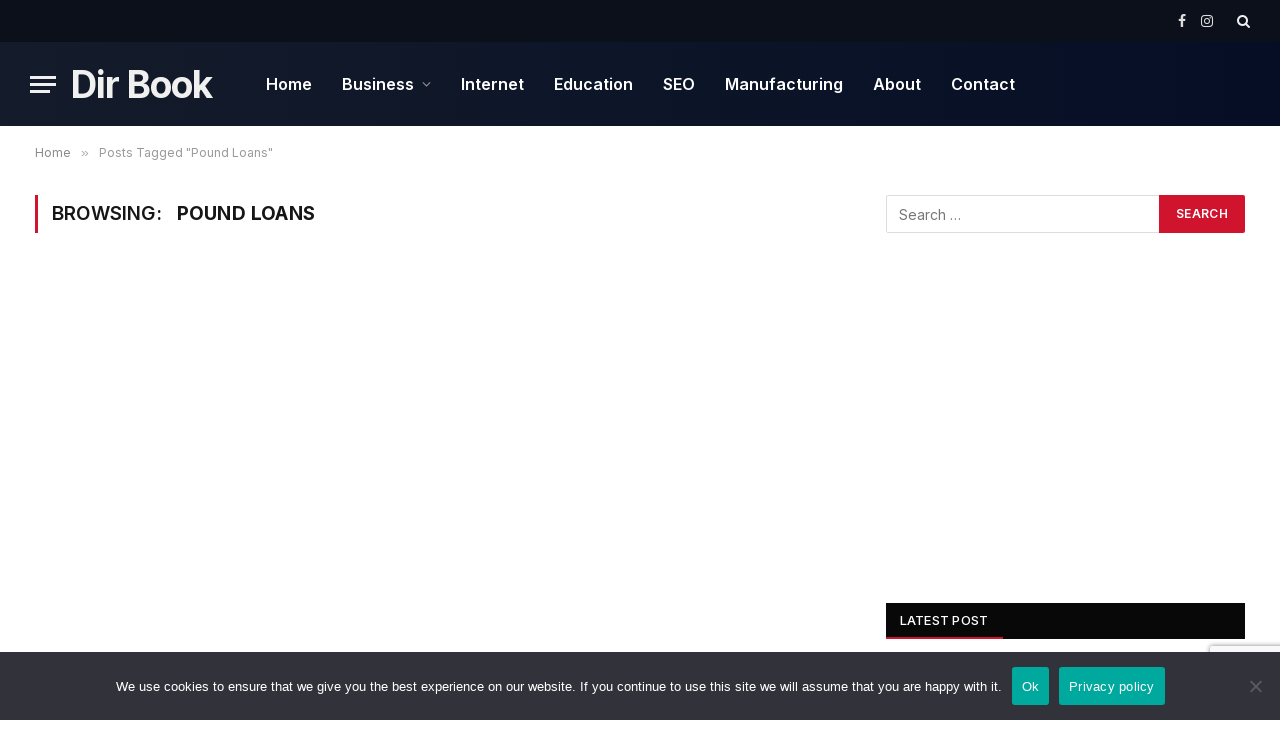

--- FILE ---
content_type: text/html; charset=UTF-8
request_url: https://www.dirbook.com/read/pound-loans/
body_size: 14205
content:
<!DOCTYPE html>
<html lang="en-US" class="s-light site-s-light">

<head>

	<meta charset="UTF-8" />
	<meta name="viewport" content="width=device-width, initial-scale=1" />
	<meta name='robots' content='index, follow, max-image-preview:large, max-snippet:-1, max-video-preview:-1' />

	<!-- This site is optimized with the Yoast SEO plugin v26.6 - https://yoast.com/wordpress/plugins/seo/ -->
	<title>Pound Loans Post - Dir Book</title><link rel="preload" as="font" href="https://www.dirbook.com/wp-content/themes/smart-mag/css/icons/fonts/ts-icons.woff2?v2.4" type="font/woff2" crossorigin="anonymous" />
	<link rel="canonical" href="https://www.dirbook.com/read/pound-loans/" />
	<meta property="og:locale" content="en_US" />
	<meta property="og:type" content="article" />
	<meta property="og:title" content="Pound Loans Post - Dir Book" />
	<meta property="og:url" content="https://www.dirbook.com/read/pound-loans/" />
	<meta property="og:site_name" content="Dir Book" />
	<meta name="twitter:card" content="summary_large_image" />
	<script type="application/ld+json" class="yoast-schema-graph">{"@context":"https://schema.org","@graph":[{"@type":"CollectionPage","@id":"https://www.dirbook.com/read/pound-loans/","url":"https://www.dirbook.com/read/pound-loans/","name":"Pound Loans Post - Dir Book","isPartOf":{"@id":"https://www.dirbook.com/#website"},"breadcrumb":{"@id":"https://www.dirbook.com/read/pound-loans/#breadcrumb"},"inLanguage":"en-US"},{"@type":"BreadcrumbList","@id":"https://www.dirbook.com/read/pound-loans/#breadcrumb","itemListElement":[{"@type":"ListItem","position":1,"name":"Home","item":"https://www.dirbook.com/"},{"@type":"ListItem","position":2,"name":"Pound Loans"}]},{"@type":"WebSite","@id":"https://www.dirbook.com/#website","url":"https://www.dirbook.com/","name":"Dir Book","description":"Doing It Right Book","publisher":{"@id":"https://www.dirbook.com/#organization"},"potentialAction":[{"@type":"SearchAction","target":{"@type":"EntryPoint","urlTemplate":"https://www.dirbook.com/?s={search_term_string}"},"query-input":{"@type":"PropertyValueSpecification","valueRequired":true,"valueName":"search_term_string"}}],"inLanguage":"en-US"},{"@type":"Organization","@id":"https://www.dirbook.com/#organization","name":"Dir Book","url":"https://www.dirbook.com/","logo":{"@type":"ImageObject","inLanguage":"en-US","@id":"https://www.dirbook.com/#/schema/logo/image/","url":"https://www.dirbook.com/wp-content/uploads/dirbook.png","contentUrl":"https://www.dirbook.com/wp-content/uploads/dirbook.png","width":80,"height":80,"caption":"Dir Book"},"image":{"@id":"https://www.dirbook.com/#/schema/logo/image/"},"sameAs":["https://www.facebook.com/angelina.cheel"]}]}</script>
	<!-- / Yoast SEO plugin. -->


<link rel='dns-prefetch' href='//fonts.googleapis.com' />
<link rel='dns-prefetch' href='//www.googletagmanager.com' />
<link rel="alternate" type="application/rss+xml" title="Dir Book &raquo; Feed" href="https://www.dirbook.com/feed/" />
<link rel="alternate" type="application/rss+xml" title="Dir Book &raquo; Comments Feed" href="https://www.dirbook.com/comments/feed/" />
<link rel="alternate" type="application/rss+xml" title="Dir Book &raquo; Pound Loans Tag Feed" href="https://www.dirbook.com/read/pound-loans/feed/" />
<style id='wp-img-auto-sizes-contain-inline-css' type='text/css'>
img:is([sizes=auto i],[sizes^="auto," i]){contain-intrinsic-size:3000px 1500px}
/*# sourceURL=wp-img-auto-sizes-contain-inline-css */
</style>
<style id='wp-emoji-styles-inline-css' type='text/css'>

	img.wp-smiley, img.emoji {
		display: inline !important;
		border: none !important;
		box-shadow: none !important;
		height: 1em !important;
		width: 1em !important;
		margin: 0 0.07em !important;
		vertical-align: -0.1em !important;
		background: none !important;
		padding: 0 !important;
	}
/*# sourceURL=wp-emoji-styles-inline-css */
</style>
<link rel='stylesheet' id='wp-block-library-css' href='https://www.dirbook.com/wp-includes/css/dist/block-library/style.min.css?ver=6.9' type='text/css' media='all' />
<style id='classic-theme-styles-inline-css' type='text/css'>
/*! This file is auto-generated */
.wp-block-button__link{color:#fff;background-color:#32373c;border-radius:9999px;box-shadow:none;text-decoration:none;padding:calc(.667em + 2px) calc(1.333em + 2px);font-size:1.125em}.wp-block-file__button{background:#32373c;color:#fff;text-decoration:none}
/*# sourceURL=/wp-includes/css/classic-themes.min.css */
</style>
<style id='simple-social-icons-block-styles-inline-css' type='text/css'>
:where(.wp-block-social-links.is-style-logos-only) .wp-social-link-imdb{background-color:#f5c518;color:#000}:where(.wp-block-social-links:not(.is-style-logos-only)) .wp-social-link-imdb{background-color:#f5c518;color:#000}:where(.wp-block-social-links.is-style-logos-only) .wp-social-link-kofi{color:#72a5f2}:where(.wp-block-social-links:not(.is-style-logos-only)) .wp-social-link-kofi{background-color:#72a5f2;color:#fff}:where(.wp-block-social-links.is-style-logos-only) .wp-social-link-letterboxd{color:#202830}:where(.wp-block-social-links:not(.is-style-logos-only)) .wp-social-link-letterboxd{background-color:#3b45fd;color:#fff}:where(.wp-block-social-links.is-style-logos-only) .wp-social-link-signal{color:#3b45fd}:where(.wp-block-social-links:not(.is-style-logos-only)) .wp-social-link-signal{background-color:#3b45fd;color:#fff}:where(.wp-block-social-links.is-style-logos-only) .wp-social-link-youtube-music{color:red}:where(.wp-block-social-links:not(.is-style-logos-only)) .wp-social-link-youtube-music{background-color:red;color:#fff}:where(.wp-block-social-links.is-style-logos-only) .wp-social-link-diaspora{color:#000}:where(.wp-block-social-links:not(.is-style-logos-only)) .wp-social-link-diaspora{background-color:#3e4142;color:#fff}:where(.wp-block-social-links.is-style-logos-only) .wp-social-link-bloglovin{color:#000}:where(.wp-block-social-links:not(.is-style-logos-only)) .wp-social-link-bloglovin{background-color:#000;color:#fff}:where(.wp-block-social-links.is-style-logos-only) .wp-social-link-phone{color:#000}:where(.wp-block-social-links:not(.is-style-logos-only)) .wp-social-link-phone{background-color:#000;color:#fff}:where(.wp-block-social-links.is-style-logos-only) .wp-social-link-substack{color:#ff6719}:where(.wp-block-social-links:not(.is-style-logos-only)) .wp-social-link-substack{background-color:#ff6719;color:#fff}:where(.wp-block-social-links.is-style-logos-only) .wp-social-link-tripadvisor{color:#34e0a1}:where(.wp-block-social-links:not(.is-style-logos-only)) .wp-social-link-tripadvisor{background-color:#34e0a1;color:#fff}:where(.wp-block-social-links.is-style-logos-only) .wp-social-link-xing{color:#026466}:where(.wp-block-social-links:not(.is-style-logos-only)) .wp-social-link-xing{background-color:#026466;color:#fff}:where(.wp-block-social-links.is-style-logos-only) .wp-social-link-pixelfed{color:#000}:where(.wp-block-social-links:not(.is-style-logos-only)) .wp-social-link-pixelfed{background-color:#000;color:#fff}:where(.wp-block-social-links.is-style-logos-only) .wp-social-link-matrix{color:#000}:where(.wp-block-social-links:not(.is-style-logos-only)) .wp-social-link-matrix{background-color:#000;color:#fff}:where(.wp-block-social-links.is-style-logos-only) .wp-social-link-protonmail{color:#6d4aff}:where(.wp-block-social-links:not(.is-style-logos-only)) .wp-social-link-protonmail{background-color:#6d4aff;color:#fff}:where(.wp-block-social-links.is-style-logos-only) .wp-social-link-paypal{color:#003087}:where(.wp-block-social-links:not(.is-style-logos-only)) .wp-social-link-paypal{background-color:#003087;color:#fff}:where(.wp-block-social-links.is-style-logos-only) .wp-social-link-antennapod{color:#20a5ff}:where(.wp-block-social-links:not(.is-style-logos-only)) .wp-social-link-antennapod{background-color:#20a5ff;color:#fff}:where(.wp-block-social-links:not(.is-style-logos-only)) .wp-social-link-caldotcom{background-color:#000;color:#fff}:where(.wp-block-social-links.is-style-logos-only) .wp-social-link-fedora{color:#294172}:where(.wp-block-social-links:not(.is-style-logos-only)) .wp-social-link-fedora{background-color:#294172;color:#fff}:where(.wp-block-social-links.is-style-logos-only) .wp-social-link-googlephotos{color:#4285f4}:where(.wp-block-social-links:not(.is-style-logos-only)) .wp-social-link-googlephotos{background-color:#4285f4;color:#fff}:where(.wp-block-social-links.is-style-logos-only) .wp-social-link-googlescholar{color:#4285f4}:where(.wp-block-social-links:not(.is-style-logos-only)) .wp-social-link-googlescholar{background-color:#4285f4;color:#fff}:where(.wp-block-social-links.is-style-logos-only) .wp-social-link-mendeley{color:#9d1626}:where(.wp-block-social-links:not(.is-style-logos-only)) .wp-social-link-mendeley{background-color:#9d1626;color:#fff}:where(.wp-block-social-links.is-style-logos-only) .wp-social-link-notion{color:#000}:where(.wp-block-social-links:not(.is-style-logos-only)) .wp-social-link-notion{background-color:#000;color:#fff}:where(.wp-block-social-links.is-style-logos-only) .wp-social-link-overcast{color:#fc7e0f}:where(.wp-block-social-links:not(.is-style-logos-only)) .wp-social-link-overcast{background-color:#fc7e0f;color:#fff}:where(.wp-block-social-links.is-style-logos-only) .wp-social-link-pexels{color:#05a081}:where(.wp-block-social-links:not(.is-style-logos-only)) .wp-social-link-pexels{background-color:#05a081;color:#fff}:where(.wp-block-social-links.is-style-logos-only) .wp-social-link-pocketcasts{color:#f43e37}:where(.wp-block-social-links:not(.is-style-logos-only)) .wp-social-link-pocketcasts{background-color:#f43e37;color:#fff}:where(.wp-block-social-links.is-style-logos-only) .wp-social-link-strava{color:#fc4c02}:where(.wp-block-social-links:not(.is-style-logos-only)) .wp-social-link-strava{background-color:#fc4c02;color:#fff}:where(.wp-block-social-links.is-style-logos-only) .wp-social-link-wechat{color:#09b83e}:where(.wp-block-social-links:not(.is-style-logos-only)) .wp-social-link-wechat{background-color:#09b83e;color:#fff}:where(.wp-block-social-links.is-style-logos-only) .wp-social-link-zulip{color:#54a7ff}:where(.wp-block-social-links:not(.is-style-logos-only)) .wp-social-link-zulip{background-color:#000;color:#fff}:where(.wp-block-social-links.is-style-logos-only) .wp-social-link-podcastaddict{color:#f3842c}:where(.wp-block-social-links:not(.is-style-logos-only)) .wp-social-link-podcastaddict{background-color:#f3842c;color:#fff}:where(.wp-block-social-links.is-style-logos-only) .wp-social-link-applepodcasts{color:#8e32c6}:where(.wp-block-social-links:not(.is-style-logos-only)) .wp-social-link-applepodcasts{background-color:#8e32c6;color:#fff}:where(.wp-block-social-links.is-style-logos-only) .wp-social-link-ivoox{color:#f45f31}:where(.wp-block-social-links:not(.is-style-logos-only)) .wp-social-link-ivoox{background-color:#f45f31;color:#fff}

/*# sourceURL=https://www.dirbook.com/wp-content/plugins/simple-social-icons/build/style-index.css */
</style>
<style id='global-styles-inline-css' type='text/css'>
:root{--wp--preset--aspect-ratio--square: 1;--wp--preset--aspect-ratio--4-3: 4/3;--wp--preset--aspect-ratio--3-4: 3/4;--wp--preset--aspect-ratio--3-2: 3/2;--wp--preset--aspect-ratio--2-3: 2/3;--wp--preset--aspect-ratio--16-9: 16/9;--wp--preset--aspect-ratio--9-16: 9/16;--wp--preset--color--black: #000000;--wp--preset--color--cyan-bluish-gray: #abb8c3;--wp--preset--color--white: #ffffff;--wp--preset--color--pale-pink: #f78da7;--wp--preset--color--vivid-red: #cf2e2e;--wp--preset--color--luminous-vivid-orange: #ff6900;--wp--preset--color--luminous-vivid-amber: #fcb900;--wp--preset--color--light-green-cyan: #7bdcb5;--wp--preset--color--vivid-green-cyan: #00d084;--wp--preset--color--pale-cyan-blue: #8ed1fc;--wp--preset--color--vivid-cyan-blue: #0693e3;--wp--preset--color--vivid-purple: #9b51e0;--wp--preset--gradient--vivid-cyan-blue-to-vivid-purple: linear-gradient(135deg,rgb(6,147,227) 0%,rgb(155,81,224) 100%);--wp--preset--gradient--light-green-cyan-to-vivid-green-cyan: linear-gradient(135deg,rgb(122,220,180) 0%,rgb(0,208,130) 100%);--wp--preset--gradient--luminous-vivid-amber-to-luminous-vivid-orange: linear-gradient(135deg,rgb(252,185,0) 0%,rgb(255,105,0) 100%);--wp--preset--gradient--luminous-vivid-orange-to-vivid-red: linear-gradient(135deg,rgb(255,105,0) 0%,rgb(207,46,46) 100%);--wp--preset--gradient--very-light-gray-to-cyan-bluish-gray: linear-gradient(135deg,rgb(238,238,238) 0%,rgb(169,184,195) 100%);--wp--preset--gradient--cool-to-warm-spectrum: linear-gradient(135deg,rgb(74,234,220) 0%,rgb(151,120,209) 20%,rgb(207,42,186) 40%,rgb(238,44,130) 60%,rgb(251,105,98) 80%,rgb(254,248,76) 100%);--wp--preset--gradient--blush-light-purple: linear-gradient(135deg,rgb(255,206,236) 0%,rgb(152,150,240) 100%);--wp--preset--gradient--blush-bordeaux: linear-gradient(135deg,rgb(254,205,165) 0%,rgb(254,45,45) 50%,rgb(107,0,62) 100%);--wp--preset--gradient--luminous-dusk: linear-gradient(135deg,rgb(255,203,112) 0%,rgb(199,81,192) 50%,rgb(65,88,208) 100%);--wp--preset--gradient--pale-ocean: linear-gradient(135deg,rgb(255,245,203) 0%,rgb(182,227,212) 50%,rgb(51,167,181) 100%);--wp--preset--gradient--electric-grass: linear-gradient(135deg,rgb(202,248,128) 0%,rgb(113,206,126) 100%);--wp--preset--gradient--midnight: linear-gradient(135deg,rgb(2,3,129) 0%,rgb(40,116,252) 100%);--wp--preset--font-size--small: 13px;--wp--preset--font-size--medium: 20px;--wp--preset--font-size--large: 36px;--wp--preset--font-size--x-large: 42px;--wp--preset--spacing--20: 0.44rem;--wp--preset--spacing--30: 0.67rem;--wp--preset--spacing--40: 1rem;--wp--preset--spacing--50: 1.5rem;--wp--preset--spacing--60: 2.25rem;--wp--preset--spacing--70: 3.38rem;--wp--preset--spacing--80: 5.06rem;--wp--preset--shadow--natural: 6px 6px 9px rgba(0, 0, 0, 0.2);--wp--preset--shadow--deep: 12px 12px 50px rgba(0, 0, 0, 0.4);--wp--preset--shadow--sharp: 6px 6px 0px rgba(0, 0, 0, 0.2);--wp--preset--shadow--outlined: 6px 6px 0px -3px rgb(255, 255, 255), 6px 6px rgb(0, 0, 0);--wp--preset--shadow--crisp: 6px 6px 0px rgb(0, 0, 0);}:where(.is-layout-flex){gap: 0.5em;}:where(.is-layout-grid){gap: 0.5em;}body .is-layout-flex{display: flex;}.is-layout-flex{flex-wrap: wrap;align-items: center;}.is-layout-flex > :is(*, div){margin: 0;}body .is-layout-grid{display: grid;}.is-layout-grid > :is(*, div){margin: 0;}:where(.wp-block-columns.is-layout-flex){gap: 2em;}:where(.wp-block-columns.is-layout-grid){gap: 2em;}:where(.wp-block-post-template.is-layout-flex){gap: 1.25em;}:where(.wp-block-post-template.is-layout-grid){gap: 1.25em;}.has-black-color{color: var(--wp--preset--color--black) !important;}.has-cyan-bluish-gray-color{color: var(--wp--preset--color--cyan-bluish-gray) !important;}.has-white-color{color: var(--wp--preset--color--white) !important;}.has-pale-pink-color{color: var(--wp--preset--color--pale-pink) !important;}.has-vivid-red-color{color: var(--wp--preset--color--vivid-red) !important;}.has-luminous-vivid-orange-color{color: var(--wp--preset--color--luminous-vivid-orange) !important;}.has-luminous-vivid-amber-color{color: var(--wp--preset--color--luminous-vivid-amber) !important;}.has-light-green-cyan-color{color: var(--wp--preset--color--light-green-cyan) !important;}.has-vivid-green-cyan-color{color: var(--wp--preset--color--vivid-green-cyan) !important;}.has-pale-cyan-blue-color{color: var(--wp--preset--color--pale-cyan-blue) !important;}.has-vivid-cyan-blue-color{color: var(--wp--preset--color--vivid-cyan-blue) !important;}.has-vivid-purple-color{color: var(--wp--preset--color--vivid-purple) !important;}.has-black-background-color{background-color: var(--wp--preset--color--black) !important;}.has-cyan-bluish-gray-background-color{background-color: var(--wp--preset--color--cyan-bluish-gray) !important;}.has-white-background-color{background-color: var(--wp--preset--color--white) !important;}.has-pale-pink-background-color{background-color: var(--wp--preset--color--pale-pink) !important;}.has-vivid-red-background-color{background-color: var(--wp--preset--color--vivid-red) !important;}.has-luminous-vivid-orange-background-color{background-color: var(--wp--preset--color--luminous-vivid-orange) !important;}.has-luminous-vivid-amber-background-color{background-color: var(--wp--preset--color--luminous-vivid-amber) !important;}.has-light-green-cyan-background-color{background-color: var(--wp--preset--color--light-green-cyan) !important;}.has-vivid-green-cyan-background-color{background-color: var(--wp--preset--color--vivid-green-cyan) !important;}.has-pale-cyan-blue-background-color{background-color: var(--wp--preset--color--pale-cyan-blue) !important;}.has-vivid-cyan-blue-background-color{background-color: var(--wp--preset--color--vivid-cyan-blue) !important;}.has-vivid-purple-background-color{background-color: var(--wp--preset--color--vivid-purple) !important;}.has-black-border-color{border-color: var(--wp--preset--color--black) !important;}.has-cyan-bluish-gray-border-color{border-color: var(--wp--preset--color--cyan-bluish-gray) !important;}.has-white-border-color{border-color: var(--wp--preset--color--white) !important;}.has-pale-pink-border-color{border-color: var(--wp--preset--color--pale-pink) !important;}.has-vivid-red-border-color{border-color: var(--wp--preset--color--vivid-red) !important;}.has-luminous-vivid-orange-border-color{border-color: var(--wp--preset--color--luminous-vivid-orange) !important;}.has-luminous-vivid-amber-border-color{border-color: var(--wp--preset--color--luminous-vivid-amber) !important;}.has-light-green-cyan-border-color{border-color: var(--wp--preset--color--light-green-cyan) !important;}.has-vivid-green-cyan-border-color{border-color: var(--wp--preset--color--vivid-green-cyan) !important;}.has-pale-cyan-blue-border-color{border-color: var(--wp--preset--color--pale-cyan-blue) !important;}.has-vivid-cyan-blue-border-color{border-color: var(--wp--preset--color--vivid-cyan-blue) !important;}.has-vivid-purple-border-color{border-color: var(--wp--preset--color--vivid-purple) !important;}.has-vivid-cyan-blue-to-vivid-purple-gradient-background{background: var(--wp--preset--gradient--vivid-cyan-blue-to-vivid-purple) !important;}.has-light-green-cyan-to-vivid-green-cyan-gradient-background{background: var(--wp--preset--gradient--light-green-cyan-to-vivid-green-cyan) !important;}.has-luminous-vivid-amber-to-luminous-vivid-orange-gradient-background{background: var(--wp--preset--gradient--luminous-vivid-amber-to-luminous-vivid-orange) !important;}.has-luminous-vivid-orange-to-vivid-red-gradient-background{background: var(--wp--preset--gradient--luminous-vivid-orange-to-vivid-red) !important;}.has-very-light-gray-to-cyan-bluish-gray-gradient-background{background: var(--wp--preset--gradient--very-light-gray-to-cyan-bluish-gray) !important;}.has-cool-to-warm-spectrum-gradient-background{background: var(--wp--preset--gradient--cool-to-warm-spectrum) !important;}.has-blush-light-purple-gradient-background{background: var(--wp--preset--gradient--blush-light-purple) !important;}.has-blush-bordeaux-gradient-background{background: var(--wp--preset--gradient--blush-bordeaux) !important;}.has-luminous-dusk-gradient-background{background: var(--wp--preset--gradient--luminous-dusk) !important;}.has-pale-ocean-gradient-background{background: var(--wp--preset--gradient--pale-ocean) !important;}.has-electric-grass-gradient-background{background: var(--wp--preset--gradient--electric-grass) !important;}.has-midnight-gradient-background{background: var(--wp--preset--gradient--midnight) !important;}.has-small-font-size{font-size: var(--wp--preset--font-size--small) !important;}.has-medium-font-size{font-size: var(--wp--preset--font-size--medium) !important;}.has-large-font-size{font-size: var(--wp--preset--font-size--large) !important;}.has-x-large-font-size{font-size: var(--wp--preset--font-size--x-large) !important;}
:where(.wp-block-post-template.is-layout-flex){gap: 1.25em;}:where(.wp-block-post-template.is-layout-grid){gap: 1.25em;}
:where(.wp-block-term-template.is-layout-flex){gap: 1.25em;}:where(.wp-block-term-template.is-layout-grid){gap: 1.25em;}
:where(.wp-block-columns.is-layout-flex){gap: 2em;}:where(.wp-block-columns.is-layout-grid){gap: 2em;}
:root :where(.wp-block-pullquote){font-size: 1.5em;line-height: 1.6;}
/*# sourceURL=global-styles-inline-css */
</style>
<link rel='stylesheet' id='contact-form-7-css' href='https://www.dirbook.com/wp-content/plugins/contact-form-7/includes/css/styles.css?ver=6.1.4' type='text/css' media='all' />
<link rel='stylesheet' id='cookie-notice-front-css' href='https://www.dirbook.com/wp-content/plugins/cookie-notice/css/front.min.css?ver=2.5.11' type='text/css' media='all' />
<link rel='stylesheet' id='ppress-frontend-css' href='https://www.dirbook.com/wp-content/plugins/wp-user-avatar/assets/css/frontend.min.css?ver=4.16.8' type='text/css' media='all' />
<link rel='stylesheet' id='ppress-flatpickr-css' href='https://www.dirbook.com/wp-content/plugins/wp-user-avatar/assets/flatpickr/flatpickr.min.css?ver=4.16.8' type='text/css' media='all' />
<link rel='stylesheet' id='ppress-select2-css' href='https://www.dirbook.com/wp-content/plugins/wp-user-avatar/assets/select2/select2.min.css?ver=6.9' type='text/css' media='all' />
<link rel='stylesheet' id='simple-social-icons-font-css' href='https://www.dirbook.com/wp-content/plugins/simple-social-icons/css/style.css?ver=4.0.0' type='text/css' media='all' />
<link rel='stylesheet' id='smartmag-core-css' href='https://www.dirbook.com/wp-content/themes/smart-mag/style.css?ver=9.0.0' type='text/css' media='all' />
<style id='smartmag-core-inline-css' type='text/css'>
:root { --c-main: #d1142e;
--c-main-rgb: 209,20,46;
--text-font: "Inter", system-ui, -apple-system, "Segoe UI", Arial, sans-serif;
--body-font: "Inter", system-ui, -apple-system, "Segoe UI", Arial, sans-serif;
--title-size-xs: 15px;
--title-size-s: 17px;
--title-fw-bold: 600;
--main-width: 1240px;
--c-excerpts: #111111;
--excerpt-size: 14px; }
.s-dark body { background-color: #0f0f1c; }
.smart-head-main .smart-head-top { --head-h: 42px; background-color: #ededed; }
.s-dark .smart-head-main .smart-head-top,
.smart-head-main .s-dark.smart-head-top { background-color: #0b101b; }
.smart-head-main .smart-head-mid { --head-h: 84px; background: linear-gradient(-90deg, #050e25 0%, #141c2b 100%); }
.navigation-main .menu > li > a { font-size: 16px; text-transform: initial; letter-spacing: 0em; }
.navigation-main { --nav-items-space: 15px; }
.nav-hov-b .menu > li > a:before { border-width: 3px; }
.s-dark .navigation-main { --c-nav: #ffffff; }
.s-dark .navigation { --c-nav-blip: #969696; --c-nav-hov-bg: rgba(255,255,255,0.01); --c-nav-drop-bg: #0b1321; --c-nav-drop-hov-bg: rgba(255,255,255,0.03); }
.smart-head-mobile .smart-head-mid { --head-h: 70px; }
.s-dark .smart-head-mobile .smart-head-mid,
.smart-head-mobile .s-dark.smart-head-mid { background-color: #141c2b; }
.smart-head-mobile .smart-head-mid { border-bottom-width: 0px; }
.s-dark .off-canvas, .off-canvas.s-dark { background-color: #0b1321; }
.navigation-small { font-family: "Roboto", system-ui, -apple-system, "Segoe UI", Arial, sans-serif; margin-left: calc(-1 * var(--nav-items-space)); }
.s-dark .navigation-small { --c-nav: #dddddd; }
.s-dark .upper-footer { background-color: #14171f; }
.upper-footer > .wrap { padding-top: 70px; }
.s-dark .lower-footer { background-color: #0b101b; }
.post-meta .meta-item, .post-meta .text-in { font-size: 10px; text-transform: uppercase; }
.post-meta { --p-meta-sep: "\2013"; }
.block-head-c .heading { letter-spacing: 0.02em; }
.block-head-e2 .heading { font-weight: 600; color: var(--c-main); }
.block-head-f { --c-line: #0a0a0a; }
.s-dark .block-head-f { --c-line: #636363; }
.block-head-f .heading { color: #0a0a0a; }
.s-dark .block-head-f .heading { color: #ededed; }
.entry-content { font-weight: normal; }
.site-s-light .entry-content { color: #161616; }
.s-dark .entry-content { color: #f2f2f2; }
.s-dark .spc-newsletter-c { background-color: #14181f; }
.a-wrap-2:not(._) { margin-top: 0px; }
@media (min-width: 1200px) { .loop-list .post-title { font-size: 22px; } }
@media (min-width: 940px) and (max-width: 1200px) { .navigation-main .menu > li > a { font-size: calc(10px + (16px - 10px) * .7); } }


/*# sourceURL=smartmag-core-inline-css */
</style>
<link rel='stylesheet' id='smartmag-magnific-popup-css' href='https://www.dirbook.com/wp-content/themes/smart-mag/css/lightbox.css?ver=9.0.0' type='text/css' media='all' />
<link rel='stylesheet' id='smartmag-icons-css' href='https://www.dirbook.com/wp-content/themes/smart-mag/css/icons/icons.css?ver=9.0.0' type='text/css' media='all' />
<link rel='stylesheet' id='smartmag-gfonts-custom-css' href='https://fonts.googleapis.com/css?family=Inter%3A400%2C500%2C600%2C700%7CRoboto%3A400%2C500%2C600%2C700' type='text/css' media='all' />
<script type="text/javascript" id="cookie-notice-front-js-before">
/* <![CDATA[ */
var cnArgs = {"ajaxUrl":"https:\/\/www.dirbook.com\/wp-admin\/admin-ajax.php","nonce":"eefca51e54","hideEffect":"fade","position":"bottom","onScroll":false,"onScrollOffset":100,"onClick":false,"cookieName":"cookie_notice_accepted","cookieTime":2592000,"cookieTimeRejected":2592000,"globalCookie":false,"redirection":false,"cache":false,"revokeCookies":false,"revokeCookiesOpt":"automatic"};

//# sourceURL=cookie-notice-front-js-before
/* ]]> */
</script>
<script type="text/javascript" src="https://www.dirbook.com/wp-content/plugins/cookie-notice/js/front.min.js?ver=2.5.11" id="cookie-notice-front-js"></script>
<script type="text/javascript" src="https://www.dirbook.com/wp-includes/js/jquery/jquery.min.js?ver=3.7.1" id="jquery-core-js"></script>
<script type="text/javascript" src="https://www.dirbook.com/wp-includes/js/jquery/jquery-migrate.min.js?ver=3.4.1" id="jquery-migrate-js"></script>
<script type="text/javascript" src="https://www.dirbook.com/wp-content/plugins/wp-user-avatar/assets/flatpickr/flatpickr.min.js?ver=4.16.8" id="ppress-flatpickr-js"></script>
<script type="text/javascript" src="https://www.dirbook.com/wp-content/plugins/wp-user-avatar/assets/select2/select2.min.js?ver=4.16.8" id="ppress-select2-js"></script>
<link rel="https://api.w.org/" href="https://www.dirbook.com/wp-json/" /><link rel="alternate" title="JSON" type="application/json" href="https://www.dirbook.com/wp-json/wp/v2/tags/1819" /><link rel="EditURI" type="application/rsd+xml" title="RSD" href="https://www.dirbook.com/xmlrpc.php?rsd" />
<meta name="generator" content="WordPress 6.9" />
<meta name="generator" content="Site Kit by Google 1.168.0" />
		<script>
		var BunyadSchemeKey = 'bunyad-scheme';
		(() => {
			const d = document.documentElement;
			const c = d.classList;
			const scheme = localStorage.getItem(BunyadSchemeKey);
			if (scheme) {
				d.dataset.origClass = c;
				scheme === 'dark' ? c.remove('s-light', 'site-s-light') : c.remove('s-dark', 'site-s-dark');
				c.add('site-s-' + scheme, 's-' + scheme);
			}
		})();
		</script>
		<meta name="generator" content="Elementor 3.34.0; features: additional_custom_breakpoints; settings: css_print_method-external, google_font-enabled, font_display-auto">
			<style>
				.e-con.e-parent:nth-of-type(n+4):not(.e-lazyloaded):not(.e-no-lazyload),
				.e-con.e-parent:nth-of-type(n+4):not(.e-lazyloaded):not(.e-no-lazyload) * {
					background-image: none !important;
				}
				@media screen and (max-height: 1024px) {
					.e-con.e-parent:nth-of-type(n+3):not(.e-lazyloaded):not(.e-no-lazyload),
					.e-con.e-parent:nth-of-type(n+3):not(.e-lazyloaded):not(.e-no-lazyload) * {
						background-image: none !important;
					}
				}
				@media screen and (max-height: 640px) {
					.e-con.e-parent:nth-of-type(n+2):not(.e-lazyloaded):not(.e-no-lazyload),
					.e-con.e-parent:nth-of-type(n+2):not(.e-lazyloaded):not(.e-no-lazyload) * {
						background-image: none !important;
					}
				}
			</style>
			<link rel="icon" href="https://www.dirbook.com/wp-content/uploads/cropped-New-Project-28-32x32.jpg" sizes="32x32" />
<link rel="icon" href="https://www.dirbook.com/wp-content/uploads/cropped-New-Project-28-192x192.jpg" sizes="192x192" />
<link rel="apple-touch-icon" href="https://www.dirbook.com/wp-content/uploads/cropped-New-Project-28-180x180.jpg" />
<meta name="msapplication-TileImage" content="https://www.dirbook.com/wp-content/uploads/cropped-New-Project-28-270x270.jpg" />
		<style type="text/css" id="wp-custom-css">
			input.wpcf7-form-control.wpcf7-text.wpcf7-validates-as-required {
    width: 100%;}
.footer-credit {
    background: #0b101b;
    color: #bbb;
    padding: 20px 0;}
.footer-credit a {
    background: #0b101b;
    color: #d1d1d1;}
.lower-footer.classic-footer-lower {
    display: none;}		</style>
		

</head>

<body class="archive tag tag-pound-loans tag-1819 wp-theme-smart-mag cookies-not-set right-sidebar has-lb has-lb-sm layout-normal elementor-default elementor-kit-13203">



<div class="main-wrap">

	
<div class="off-canvas-backdrop"></div>
<div class="mobile-menu-container off-canvas s-dark" id="off-canvas">

	<div class="off-canvas-head">
		<a href="#" class="close"><i class="tsi tsi-times"></i></a>

		<div class="ts-logo">
					</div>
	</div>

	<div class="off-canvas-content">

					<ul class="mobile-menu"></ul>
		
					<div class="off-canvas-widgets">
				
		<div id="smartmag-block-posts-small-3" class="widget ts-block-widget smartmag-widget-posts-small">		
		<div class="block">
					<section class="block-wrap block-posts-small block-sc mb-none" data-id="1">

			<div class="widget-title block-head block-head-ac block-head-b"><h5 class="heading">What's Hot</h5></div>	
			<div class="block-content">
				
	<div class="loop loop-small loop-small-a loop-sep loop-small-sep grid grid-1 md:grid-1 sm:grid-1 xs:grid-1">

					
<article class="l-post small-post small-a-post m-pos-left">

	
			<div class="media">

		
			<a href="https://www.dirbook.com/technology/free-movie-streaming-secure-and-authorized-services/" class="image-link media-ratio ar-bunyad-thumb" title="Free Movie Streaming: Secure and Authorized Services"><span data-bgsrc="https://www.dirbook.com/wp-content/uploads/Free-Movie-Streaming-Secure-and-Authorized-Services-300x200.jpg" class="img bg-cover wp-post-image attachment-medium size-medium lazyload" data-bgset="https://www.dirbook.com/wp-content/uploads/Free-Movie-Streaming-Secure-and-Authorized-Services-300x200.jpg 300w, https://www.dirbook.com/wp-content/uploads/Free-Movie-Streaming-Secure-and-Authorized-Services-1024x683.jpg 1024w, https://www.dirbook.com/wp-content/uploads/Free-Movie-Streaming-Secure-and-Authorized-Services-768x512.jpg 768w, https://www.dirbook.com/wp-content/uploads/Free-Movie-Streaming-Secure-and-Authorized-Services-150x100.jpg 150w, https://www.dirbook.com/wp-content/uploads/Free-Movie-Streaming-Secure-and-Authorized-Services-450x300.jpg 450w, https://www.dirbook.com/wp-content/uploads/Free-Movie-Streaming-Secure-and-Authorized-Services-1200x800.jpg 1200w, https://www.dirbook.com/wp-content/uploads/Free-Movie-Streaming-Secure-and-Authorized-Services.jpg 1500w" data-sizes="(max-width: 114px) 100vw, 114px" role="img" aria-label="Free Movie Streaming Secure and Authorized Services"></span></a>			
			
			
			
		
		</div>
	

	
		<div class="content">

			<div class="post-meta post-meta-a post-meta-left"><h4 class="is-title post-title"><a href="https://www.dirbook.com/technology/free-movie-streaming-secure-and-authorized-services/">Free Movie Streaming: Secure and Authorized Services</a></h4></div>			
			
			
		</div>

	
</article>	
					
<article class="l-post small-post small-a-post m-pos-left">

	
			<div class="media">

		
			<a href="https://www.dirbook.com/technology/olympus-scanlation/" class="image-link media-ratio ar-bunyad-thumb" title="Trustworthiness Of Olympus Scanlation Analysis?"><span data-bgsrc="https://www.dirbook.com/wp-content/uploads/Trustworthiness-Of-Olympus-Scanlation-Analysis-300x200.jpg" class="img bg-cover wp-post-image attachment-medium size-medium lazyload" data-bgset="https://www.dirbook.com/wp-content/uploads/Trustworthiness-Of-Olympus-Scanlation-Analysis-300x200.jpg 300w, https://www.dirbook.com/wp-content/uploads/Trustworthiness-Of-Olympus-Scanlation-Analysis-1024x683.jpg 1024w, https://www.dirbook.com/wp-content/uploads/Trustworthiness-Of-Olympus-Scanlation-Analysis-768x513.jpg 768w, https://www.dirbook.com/wp-content/uploads/Trustworthiness-Of-Olympus-Scanlation-Analysis-150x100.jpg 150w, https://www.dirbook.com/wp-content/uploads/Trustworthiness-Of-Olympus-Scanlation-Analysis-450x300.jpg 450w, https://www.dirbook.com/wp-content/uploads/Trustworthiness-Of-Olympus-Scanlation-Analysis-1200x801.jpg 1200w, https://www.dirbook.com/wp-content/uploads/Trustworthiness-Of-Olympus-Scanlation-Analysis.jpg 1500w" data-sizes="(max-width: 114px) 100vw, 114px" role="img" aria-label="Trustworthiness"></span></a>			
			
			
			
		
		</div>
	

	
		<div class="content">

			<div class="post-meta post-meta-a post-meta-left"><h4 class="is-title post-title"><a href="https://www.dirbook.com/technology/olympus-scanlation/">Trustworthiness Of Olympus Scanlation Analysis?</a></h4></div>			
			
			
		</div>

	
</article>	
					
<article class="l-post small-post small-a-post m-pos-left">

	
			<div class="media">

		
			<a href="https://www.dirbook.com/business/creative-ideas-and-clear-strategy-for-business-success/" class="image-link media-ratio ar-bunyad-thumb" title="Creative Ideas and Clear Strategy For Business Success"><span data-bgsrc="https://www.dirbook.com/wp-content/uploads/Creative-strategy-300x200.jpg" class="img bg-cover wp-post-image attachment-medium size-medium lazyload" data-bgset="https://www.dirbook.com/wp-content/uploads/Creative-strategy-300x200.jpg 300w, https://www.dirbook.com/wp-content/uploads/Creative-strategy-1024x683.jpg 1024w, https://www.dirbook.com/wp-content/uploads/Creative-strategy-768x513.jpg 768w, https://www.dirbook.com/wp-content/uploads/Creative-strategy-150x100.jpg 150w, https://www.dirbook.com/wp-content/uploads/Creative-strategy-450x300.jpg 450w, https://www.dirbook.com/wp-content/uploads/Creative-strategy-1200x801.jpg 1200w, https://www.dirbook.com/wp-content/uploads/Creative-strategy.jpg 1500w" data-sizes="(max-width: 114px) 100vw, 114px" role="img" aria-label="Creative strategy"></span></a>			
			
			
			
		
		</div>
	

	
		<div class="content">

			<div class="post-meta post-meta-a post-meta-left"><h4 class="is-title post-title"><a href="https://www.dirbook.com/business/creative-ideas-and-clear-strategy-for-business-success/">Creative Ideas and Clear Strategy For Business Success</a></h4></div>			
			
			
		</div>

	
</article>	
		
	</div>

					</div>

		</section>
				</div>

		</div>			</div>
		
		
		<div class="spc-social-block spc-social spc-social-b smart-head-social">
		
			
				<a href="https://www.facebook.com/angelina.cheel" class="link service s-facebook" target="_blank" rel="noopener">
					<i class="icon tsi tsi-facebook"></i>
					<span class="visuallyhidden">Facebook</span>
				</a>
									
			
				<a href="#" class="link service s-twitter" target="_blank" rel="noopener">
					<i class="icon tsi tsi-twitter"></i>
					<span class="visuallyhidden">Twitter</span>
				</a>
									
			
				<a href="https://www.instagram.com/angelinacheel/" class="link service s-instagram" target="_blank" rel="noopener">
					<i class="icon tsi tsi-instagram"></i>
					<span class="visuallyhidden">Instagram</span>
				</a>
									
			
		</div>

		
	</div>

</div>
<div class="smart-head smart-head-a smart-head-main" id="smart-head" data-sticky="auto" data-sticky-type="smart" data-sticky-full>
	
	<div class="smart-head-row smart-head-top s-dark smart-head-row-full">

		<div class="inner full">

							
				<div class="items items-left empty">
								</div>

							
				<div class="items items-center empty">
								</div>

							
				<div class="items items-right ">
				
		<div class="spc-social-block spc-social spc-social-a smart-head-social">
		
			
				<a href="https://www.facebook.com/angelina.cheel" class="link service s-facebook" target="_blank" rel="noopener">
					<i class="icon tsi tsi-facebook"></i>
					<span class="visuallyhidden">Facebook</span>
				</a>
									
			
				<a href="https://www.instagram.com/angelinacheel/" class="link service s-instagram" target="_blank" rel="noopener">
					<i class="icon tsi tsi-instagram"></i>
					<span class="visuallyhidden">Instagram</span>
				</a>
									
			
		</div>

		

	<a href="#" class="search-icon has-icon-only is-icon" title="Search">
		<i class="tsi tsi-search"></i>
	</a>

				</div>

						
		</div>
	</div>

	
	<div class="smart-head-row smart-head-mid smart-head-row-3 s-dark has-center-nav smart-head-row-full">

		<div class="inner full">

							
				<div class="items items-left ">
				
<button class="offcanvas-toggle has-icon" type="button" aria-label="Menu">
	<span class="hamburger-icon hamburger-icon-a">
		<span class="inner"></span>
	</span>
</button>	<a href="https://www.dirbook.com/" title="Dir Book" rel="home" class="logo-link ts-logo text-logo">
		<span>
			
				Dir Book
					</span>
	</a>				</div>

							
				<div class="items items-center ">
					<div class="nav-wrap">
		<nav class="navigation navigation-main nav-hov-b">
			<ul id="menu-main-menu" class="menu"><li id="menu-item-13433" class="menu-item menu-item-type-custom menu-item-object-custom menu-item-home menu-item-13433"><a href="https://www.dirbook.com">Home</a></li>
<li id="menu-item-13439" class="menu-item menu-item-type-taxonomy menu-item-object-category menu-cat-26 menu-item-has-children item-mega-menu menu-item-13439"><a href="https://www.dirbook.com/category/business/">Business</a>
<div class="sub-menu mega-menu mega-menu-a wrap">

		
	
	<section class="column recent-posts" data-columns="5">
					<div class="posts" data-id="26">

						<section class="block-wrap block-grid mb-none" data-id="2">

				
			<div class="block-content">
					
	<div class="loop loop-grid loop-grid-sm grid grid-5 md:grid-2 xs:grid-1">

					
<article class="l-post grid-post grid-sm-post">

	
			<div class="media">

		
			<a href="https://www.dirbook.com/business/creative-ideas-and-clear-strategy-for-business-success/" class="image-link media-ratio ratio-16-9" title="Creative Ideas and Clear Strategy For Business Success"><span data-bgsrc="https://www.dirbook.com/wp-content/uploads/Creative-strategy-450x300.jpg" class="img bg-cover wp-post-image attachment-bunyad-medium size-bunyad-medium lazyload" data-bgset="https://www.dirbook.com/wp-content/uploads/Creative-strategy-450x300.jpg 450w, https://www.dirbook.com/wp-content/uploads/Creative-strategy-1024x683.jpg 1024w, https://www.dirbook.com/wp-content/uploads/Creative-strategy-768x513.jpg 768w, https://www.dirbook.com/wp-content/uploads/Creative-strategy-1200x801.jpg 1200w, https://www.dirbook.com/wp-content/uploads/Creative-strategy.jpg 1500w" data-sizes="(max-width: 390px) 100vw, 390px" role="img" aria-label="Creative strategy"></span></a>			
			
			
			
		
		</div>
	

	
		<div class="content">

			<div class="post-meta post-meta-a has-below"><h2 class="is-title post-title"><a href="https://www.dirbook.com/business/creative-ideas-and-clear-strategy-for-business-success/">Creative Ideas and Clear Strategy For Business Success</a></h2><div class="post-meta-items meta-below"><span class="meta-item date"><span class="date-link"><time class="post-date" datetime="2026-01-03T05:57:59-05:00">January 3, 2026</time></span></span></div></div>			
			
			
		</div>

	
</article>					
<article class="l-post grid-post grid-sm-post">

	
			<div class="media">

		
			<a href="https://www.dirbook.com/business/why-export-packing-certification-matters-in-global-trade/" class="image-link media-ratio ratio-16-9" title="Why Export Packing Certification Matters in Global Trade"><span data-bgsrc="https://www.dirbook.com/wp-content/uploads/31683-55-1536x1024-1-450x300.jpg" class="img bg-cover wp-post-image attachment-bunyad-medium size-bunyad-medium lazyload" data-bgset="https://www.dirbook.com/wp-content/uploads/31683-55-1536x1024-1-450x300.jpg 450w, https://www.dirbook.com/wp-content/uploads/31683-55-1536x1024-1-1024x683.jpg 1024w, https://www.dirbook.com/wp-content/uploads/31683-55-1536x1024-1-768x512.jpg 768w, https://www.dirbook.com/wp-content/uploads/31683-55-1536x1024-1-1536x1024.jpg 1536w, https://www.dirbook.com/wp-content/uploads/31683-55-1536x1024-1-1200x800.jpg 1200w, https://www.dirbook.com/wp-content/uploads/31683-55-1536x1024-1.jpg 1920w" data-sizes="(max-width: 390px) 100vw, 390px" role="img" aria-label="Export Packing"></span></a>			
			
			
			
		
		</div>
	

	
		<div class="content">

			<div class="post-meta post-meta-a has-below"><h2 class="is-title post-title"><a href="https://www.dirbook.com/business/why-export-packing-certification-matters-in-global-trade/">Why Export Packing Certification Matters in Global Trade</a></h2><div class="post-meta-items meta-below"><span class="meta-item date"><span class="date-link"><time class="post-date" datetime="2025-11-24T00:44:10-05:00">November 24, 2025</time></span></span></div></div>			
			
			
		</div>

	
</article>					
<article class="l-post grid-post grid-sm-post">

	
			<div class="media">

		
			<a href="https://www.dirbook.com/business/how-stock-markets-work-a-beginners-guide/" class="image-link media-ratio ratio-16-9" title="How Stock Markets Work: A Beginner’s Guide to Understanding the Basics"><span data-bgsrc="https://www.dirbook.com/wp-content/uploads/Stock-Markets-1-450x300.jpg" class="img bg-cover wp-post-image attachment-bunyad-medium size-bunyad-medium lazyload" data-bgset="https://www.dirbook.com/wp-content/uploads/Stock-Markets-1-450x300.jpg 450w, https://www.dirbook.com/wp-content/uploads/Stock-Markets-1-1024x683.jpg 1024w, https://www.dirbook.com/wp-content/uploads/Stock-Markets-1-768x512.jpg 768w, https://www.dirbook.com/wp-content/uploads/Stock-Markets-1-1536x1024.jpg 1536w, https://www.dirbook.com/wp-content/uploads/Stock-Markets-1-1200x800.jpg 1200w, https://www.dirbook.com/wp-content/uploads/Stock-Markets-1.jpg 1920w" data-sizes="(max-width: 390px) 100vw, 390px" role="img" aria-label="Stock Markets"></span></a>			
			
			
			
		
		</div>
	

	
		<div class="content">

			<div class="post-meta post-meta-a has-below"><h2 class="is-title post-title"><a href="https://www.dirbook.com/business/how-stock-markets-work-a-beginners-guide/">How Stock Markets Work: A Beginner’s Guide to Understanding the Basics</a></h2><div class="post-meta-items meta-below"><span class="meta-item date"><span class="date-link"><time class="post-date" datetime="2025-10-22T01:50:20-05:00">October 22, 2025</time></span></span></div></div>			
			
			
		</div>

	
</article>					
<article class="l-post grid-post grid-sm-post">

	
			<div class="media">

		
			<a href="https://www.dirbook.com/business/financial-services/investing-101-expert-strategies-for-long-term-wealth-building/" class="image-link media-ratio ratio-16-9" title="Investing 101: Foundational Strategies for Building Long-Term Wealth"><span data-bgsrc="https://www.dirbook.com/wp-content/uploads/Investing-101-1-450x300.jpg" class="img bg-cover wp-post-image attachment-bunyad-medium size-bunyad-medium lazyload" data-bgset="https://www.dirbook.com/wp-content/uploads/Investing-101-1-450x300.jpg 450w, https://www.dirbook.com/wp-content/uploads/Investing-101-1-1024x683.jpg 1024w, https://www.dirbook.com/wp-content/uploads/Investing-101-1-768x512.jpg 768w, https://www.dirbook.com/wp-content/uploads/Investing-101-1-1536x1024.jpg 1536w, https://www.dirbook.com/wp-content/uploads/Investing-101-1-1200x800.jpg 1200w, https://www.dirbook.com/wp-content/uploads/Investing-101-1.jpg 1920w" data-sizes="(max-width: 390px) 100vw, 390px" role="img" aria-label="Investing 101"></span></a>			
			
			
			
		
		</div>
	

	
		<div class="content">

			<div class="post-meta post-meta-a has-below"><h2 class="is-title post-title"><a href="https://www.dirbook.com/business/financial-services/investing-101-expert-strategies-for-long-term-wealth-building/">Investing 101: Foundational Strategies for Building Long-Term Wealth</a></h2><div class="post-meta-items meta-below"><span class="meta-item date"><span class="date-link"><time class="post-date" datetime="2025-10-04T05:19:25-05:00">October 4, 2025</time></span></span></div></div>			
			
			
		</div>

	
</article>					
<article class="l-post grid-post grid-sm-post">

	
			<div class="media">

		
			<a href="https://www.dirbook.com/business/understanding-the-terms-and-risks-of-a-3500-loan/" class="image-link media-ratio ratio-16-9" title="Understanding The Terms And Risks Of A 3500 Loan"><span data-bgsrc="https://www.dirbook.com/wp-content/uploads/unnamed-2025-09-18T123727.741-1-450x300.jpg" class="img bg-cover wp-post-image attachment-bunyad-medium size-bunyad-medium lazyload" data-bgset="https://www.dirbook.com/wp-content/uploads/unnamed-2025-09-18T123727.741-1-450x300.jpg 450w, https://www.dirbook.com/wp-content/uploads/unnamed-2025-09-18T123727.741-1-1024x683.jpg 1024w, https://www.dirbook.com/wp-content/uploads/unnamed-2025-09-18T123727.741-1-768x512.jpg 768w, https://www.dirbook.com/wp-content/uploads/unnamed-2025-09-18T123727.741-1-1536x1024.jpg 1536w, https://www.dirbook.com/wp-content/uploads/unnamed-2025-09-18T123727.741-1-1200x800.jpg 1200w, https://www.dirbook.com/wp-content/uploads/unnamed-2025-09-18T123727.741-1.jpg 1920w" data-sizes="(max-width: 390px) 100vw, 390px" role="img" aria-label="3500 Loan"></span></a>			
			
			
			
		
		</div>
	

	
		<div class="content">

			<div class="post-meta post-meta-a has-below"><h2 class="is-title post-title"><a href="https://www.dirbook.com/business/understanding-the-terms-and-risks-of-a-3500-loan/">Understanding The Terms And Risks Of A 3500 Loan</a></h2><div class="post-meta-items meta-below"><span class="meta-item date"><span class="date-link"><time class="post-date" datetime="2025-09-18T02:10:10-05:00">September 18, 2025</time></span></span></div></div>			
			
			
		</div>

	
</article>		
	</div>

		
			</div>

		</section>
					
			</div> <!-- .posts -->
		
			</section>

</div></li>
<li id="menu-item-13527" class="menu-item menu-item-type-taxonomy menu-item-object-category menu-cat-15 menu-item-13527"><a href="https://www.dirbook.com/category/internet/">Internet</a></li>
<li id="menu-item-13528" class="menu-item menu-item-type-taxonomy menu-item-object-category menu-cat-16 menu-item-13528"><a href="https://www.dirbook.com/category/education-and-employment/">Education</a></li>
<li id="menu-item-13530" class="menu-item menu-item-type-taxonomy menu-item-object-category menu-cat-520 menu-item-13530"><a href="https://www.dirbook.com/category/seo-services/">SEO</a></li>
<li id="menu-item-18227" class="menu-item menu-item-type-taxonomy menu-item-object-category menu-cat-2141 menu-item-18227"><a href="https://www.dirbook.com/category/manufacturing/">Manufacturing</a></li>
<li id="menu-item-13529" class="menu-item menu-item-type-post_type menu-item-object-page menu-item-13529"><a href="https://www.dirbook.com/about/">About</a></li>
<li id="menu-item-13534" class="menu-item menu-item-type-post_type menu-item-object-page menu-item-13534"><a href="https://www.dirbook.com/contact/">Contact</a></li>
</ul>		</nav>
	</div>
				</div>

							
				<div class="items items-right empty">
								</div>

						
		</div>
	</div>

	</div>
<div class="smart-head smart-head-a smart-head-mobile" id="smart-head-mobile" data-sticky="mid" data-sticky-type="smart" data-sticky-full>
	
	<div class="smart-head-row smart-head-mid smart-head-row-3 s-dark smart-head-row-full">

		<div class="inner wrap">

							
				<div class="items items-left ">
				
<button class="offcanvas-toggle has-icon" type="button" aria-label="Menu">
	<span class="hamburger-icon hamburger-icon-a">
		<span class="inner"></span>
	</span>
</button>				</div>

							
				<div class="items items-center ">
					<a href="https://www.dirbook.com/" title="Dir Book" rel="home" class="logo-link ts-logo text-logo">
		<span>
			
				Dir Book
					</span>
	</a>				</div>

							
				<div class="items items-right ">
				
<div class="scheme-switcher has-icon-only">
	<a href="#" class="toggle is-icon toggle-dark" title="Switch to Dark Design - easier on eyes.">
		<i class="icon tsi tsi-moon"></i>
	</a>
	<a href="#" class="toggle is-icon toggle-light" title="Switch to Light Design.">
		<i class="icon tsi tsi-bright"></i>
	</a>
</div>

	<a href="#" class="search-icon has-icon-only is-icon" title="Search">
		<i class="tsi tsi-search"></i>
	</a>

				</div>

						
		</div>
	</div>

	</div>
<nav class="breadcrumbs is-full-width breadcrumbs-a" id="breadcrumb"><div class="inner ts-contain "><span><a href="https://www.dirbook.com/"><span>Home</span></a></span><span class="delim">&raquo;</span><span class="current">Posts Tagged &quot;Pound Loans&quot;</span></div></nav>
<div class="main ts-contain cf right-sidebar">
			<div class="ts-row">
			<div class="col-8 main-content">

							<h1 class="archive-heading">
					Browsing: <span>Pound Loans</span>				</h1>
						
					
							
					<section class="block-wrap block-grid mb-none" data-id="3">

				
			<div class="block-content">
					
	<div class="loop loop-grid loop-grid-base grid grid-2 md:grid-2 xs:grid-1">

		
	</div>

	

	<nav class="main-pagination pagination-numbers" data-type="numbers">
			</nav>


	
			</div>

		</section>
		
			</div>
			
					
	
	<aside class="col-4 main-sidebar has-sep" data-sticky="1">
	
			<div class="inner theiaStickySidebar">
		
			<div id="search-3" class="widget widget_search"><form role="search" method="get" class="search-form" action="https://www.dirbook.com/">
				<label>
					<span class="screen-reader-text">Search for:</span>
					<input type="search" class="search-field" placeholder="Search &hellip;" value="" name="s" />
				</label>
				<input type="submit" class="search-submit" value="Search" />
			</form></div><div id="custom_html-4" class="widget_text widget widget_custom_html"><div class="textwidget custom-html-widget"><script async src="https://pagead2.googlesyndication.com/pagead/js/adsbygoogle.js?client=ca-pub-6277999631275040"
     crossorigin="anonymous"></script>
<!-- dIrbook.com Responsive -->
<ins class="adsbygoogle"
     style="display:block"
     data-ad-client="ca-pub-6277999631275040"
     data-ad-slot="7444524647"
     data-ad-format="auto"
     data-full-width-responsive="true"></ins>
<script>
     (adsbygoogle = window.adsbygoogle || []).push({});
</script></div></div>	
			<div id="bunyad-tabbed-recent-widget-3" class="widget widget-tabbed">
			<div class="block-head block-head-g">	
				<ul class="tabs-list">
				
										
					<li class="heading active">
						<a href="#" data-tab="1">Latest Post</a>
					</li>
					
									</ul>
			</div>
			
			<div class="tabs-data">
								
				<div class="tab-posts active" id="recent-tab-1">

					
		<div id="bunyad-tabbed-recent-widget-3" class="widget widget-tabbed">		
		<div class="block">
					<section class="block-wrap block-posts-small block-sc mb-none" data-id="4">

				
			<div class="block-content">
				
	<div class="loop loop-small loop-small- loop-sep loop-small-sep grid grid-1 md:grid-1 sm:grid-1 xs:grid-1">

					
<article class="l-post small-post m-pos-left">

	
			<div class="media">

		
			<a href="https://www.dirbook.com/technology/free-movie-streaming-secure-and-authorized-services/" class="image-link media-ratio ar-bunyad-thumb" title="Free Movie Streaming: Secure and Authorized Services"><span data-bgsrc="https://www.dirbook.com/wp-content/uploads/Free-Movie-Streaming-Secure-and-Authorized-Services-300x200.jpg" class="img bg-cover wp-post-image attachment-medium size-medium lazyload" data-bgset="https://www.dirbook.com/wp-content/uploads/Free-Movie-Streaming-Secure-and-Authorized-Services-300x200.jpg 300w, https://www.dirbook.com/wp-content/uploads/Free-Movie-Streaming-Secure-and-Authorized-Services-1024x683.jpg 1024w, https://www.dirbook.com/wp-content/uploads/Free-Movie-Streaming-Secure-and-Authorized-Services-768x512.jpg 768w, https://www.dirbook.com/wp-content/uploads/Free-Movie-Streaming-Secure-and-Authorized-Services-150x100.jpg 150w, https://www.dirbook.com/wp-content/uploads/Free-Movie-Streaming-Secure-and-Authorized-Services-450x300.jpg 450w, https://www.dirbook.com/wp-content/uploads/Free-Movie-Streaming-Secure-and-Authorized-Services-1200x800.jpg 1200w, https://www.dirbook.com/wp-content/uploads/Free-Movie-Streaming-Secure-and-Authorized-Services.jpg 1500w" data-sizes="(max-width: 114px) 100vw, 114px" role="img" aria-label="Free Movie Streaming Secure and Authorized Services"></span></a>			
			
			
			
		
		</div>
	

	
		<div class="content">

			<div class="post-meta post-meta-a post-meta-left"><h4 class="is-title post-title"><a href="https://www.dirbook.com/technology/free-movie-streaming-secure-and-authorized-services/">Free Movie Streaming: Secure and Authorized Services</a></h4></div>			
			
			
		</div>

	
</article>	
					
<article class="l-post small-post m-pos-left">

	
			<div class="media">

		
			<a href="https://www.dirbook.com/technology/olympus-scanlation/" class="image-link media-ratio ar-bunyad-thumb" title="Trustworthiness Of Olympus Scanlation Analysis?"><span data-bgsrc="https://www.dirbook.com/wp-content/uploads/Trustworthiness-Of-Olympus-Scanlation-Analysis-300x200.jpg" class="img bg-cover wp-post-image attachment-medium size-medium lazyload" data-bgset="https://www.dirbook.com/wp-content/uploads/Trustworthiness-Of-Olympus-Scanlation-Analysis-300x200.jpg 300w, https://www.dirbook.com/wp-content/uploads/Trustworthiness-Of-Olympus-Scanlation-Analysis-1024x683.jpg 1024w, https://www.dirbook.com/wp-content/uploads/Trustworthiness-Of-Olympus-Scanlation-Analysis-768x513.jpg 768w, https://www.dirbook.com/wp-content/uploads/Trustworthiness-Of-Olympus-Scanlation-Analysis-150x100.jpg 150w, https://www.dirbook.com/wp-content/uploads/Trustworthiness-Of-Olympus-Scanlation-Analysis-450x300.jpg 450w, https://www.dirbook.com/wp-content/uploads/Trustworthiness-Of-Olympus-Scanlation-Analysis-1200x801.jpg 1200w, https://www.dirbook.com/wp-content/uploads/Trustworthiness-Of-Olympus-Scanlation-Analysis.jpg 1500w" data-sizes="(max-width: 114px) 100vw, 114px" role="img" aria-label="Trustworthiness"></span></a>			
			
			
			
		
		</div>
	

	
		<div class="content">

			<div class="post-meta post-meta-a post-meta-left"><h4 class="is-title post-title"><a href="https://www.dirbook.com/technology/olympus-scanlation/">Trustworthiness Of Olympus Scanlation Analysis?</a></h4></div>			
			
			
		</div>

	
</article>	
					
<article class="l-post small-post m-pos-left">

	
			<div class="media">

		
			<a href="https://www.dirbook.com/business/creative-ideas-and-clear-strategy-for-business-success/" class="image-link media-ratio ar-bunyad-thumb" title="Creative Ideas and Clear Strategy For Business Success"><span data-bgsrc="https://www.dirbook.com/wp-content/uploads/Creative-strategy-300x200.jpg" class="img bg-cover wp-post-image attachment-medium size-medium lazyload" data-bgset="https://www.dirbook.com/wp-content/uploads/Creative-strategy-300x200.jpg 300w, https://www.dirbook.com/wp-content/uploads/Creative-strategy-1024x683.jpg 1024w, https://www.dirbook.com/wp-content/uploads/Creative-strategy-768x513.jpg 768w, https://www.dirbook.com/wp-content/uploads/Creative-strategy-150x100.jpg 150w, https://www.dirbook.com/wp-content/uploads/Creative-strategy-450x300.jpg 450w, https://www.dirbook.com/wp-content/uploads/Creative-strategy-1200x801.jpg 1200w, https://www.dirbook.com/wp-content/uploads/Creative-strategy.jpg 1500w" data-sizes="(max-width: 114px) 100vw, 114px" role="img" aria-label="Creative strategy"></span></a>			
			
			
			
		
		</div>
	

	
		<div class="content">

			<div class="post-meta post-meta-a post-meta-left"><h4 class="is-title post-title"><a href="https://www.dirbook.com/business/creative-ideas-and-clear-strategy-for-business-success/">Creative Ideas and Clear Strategy For Business Success</a></h4></div>			
			
			
		</div>

	
</article>	
					
<article class="l-post small-post m-pos-left">

	
			<div class="media">

		
			<a href="https://www.dirbook.com/business/why-export-packing-certification-matters-in-global-trade/" class="image-link media-ratio ar-bunyad-thumb" title="Why Export Packing Certification Matters in Global Trade"><span data-bgsrc="https://www.dirbook.com/wp-content/uploads/31683-55-1536x1024-1-300x200.jpg" class="img bg-cover wp-post-image attachment-medium size-medium lazyload" data-bgset="https://www.dirbook.com/wp-content/uploads/31683-55-1536x1024-1-300x200.jpg 300w, https://www.dirbook.com/wp-content/uploads/31683-55-1536x1024-1-1024x683.jpg 1024w, https://www.dirbook.com/wp-content/uploads/31683-55-1536x1024-1-768x512.jpg 768w, https://www.dirbook.com/wp-content/uploads/31683-55-1536x1024-1-1536x1024.jpg 1536w, https://www.dirbook.com/wp-content/uploads/31683-55-1536x1024-1-150x100.jpg 150w, https://www.dirbook.com/wp-content/uploads/31683-55-1536x1024-1-450x300.jpg 450w, https://www.dirbook.com/wp-content/uploads/31683-55-1536x1024-1-1200x800.jpg 1200w, https://www.dirbook.com/wp-content/uploads/31683-55-1536x1024-1.jpg 1920w" data-sizes="(max-width: 114px) 100vw, 114px" role="img" aria-label="Export Packing"></span></a>			
			
			
			
		
		</div>
	

	
		<div class="content">

			<div class="post-meta post-meta-a post-meta-left"><h4 class="is-title post-title"><a href="https://www.dirbook.com/business/why-export-packing-certification-matters-in-global-trade/">Why Export Packing Certification Matters in Global Trade</a></h4></div>			
			
			
		</div>

	
</article>	
		
	</div>

					</div>

		</section>
				</div>

		</div>					
				</div>

						</div>
			
			</div>		
		<div id="custom_html-3" class="widget_text widget widget_custom_html"><div class="textwidget custom-html-widget"><script async src="https://pagead2.googlesyndication.com/pagead/js/adsbygoogle.js?client=ca-pub-6277999631275040"
     crossorigin="anonymous"></script>
<!-- dIrbook.com Responsive -->
<ins class="adsbygoogle"
     style="display:block"
     data-ad-client="ca-pub-6277999631275040"
     data-ad-slot="7444524647"
     data-ad-format="auto"
     data-full-width-responsive="true"></ins>
<script>
     (adsbygoogle = window.adsbygoogle || []).push({});
</script></div></div>		</div>
	
	</aside>
	
			
		</div>
	</div>

			<footer class="main-footer cols-gap-lg footer-classic s-dark">

						<div class="upper-footer classic-footer-upper">
			<div class="ts-contain wrap">
		
							<div class="widgets row cf">
					
		<div class="widget col-4 widget-about">		
					
			<div class="widget-title block-head block-head-ac block-head block-head-ac block-head-b is-left has-style"><h5 class="heading">About Me</h5></div>			
			
		<div class="inner ">
		
						
						
			<div class="base-text about-text"><p>DirBook is your go-to online platform for stories, ideas, and resources that inspire discovery. We bring together thoughtful writing, practical insights, and engaging features designed for people who enjoy exploring new perspectives, whether for personal growth, creativity, or simply the joy of learning.</p>
</div>

							
		<div class="spc-social-block spc-social spc-social-b ">
		
			
				<a href="https://www.facebook.com/angelina.cheel" class="link service s-facebook" target="_blank" rel="noopener">
					<i class="icon tsi tsi-facebook"></i>
					<span class="visuallyhidden">Facebook</span>
				</a>
									
			
				<a href="https://www.instagram.com/angelinacheel/" class="link service s-instagram" target="_blank" rel="noopener">
					<i class="icon tsi tsi-instagram"></i>
					<span class="visuallyhidden">Instagram</span>
				</a>
									
			
		</div>

					
		</div>

		</div>		
		<div class="widget col-2 widget_nav_menu"><div class="widget-title block-head block-head-ac block-head block-head-ac block-head-b is-left has-style"><h5 class="heading">Services</h5></div><div class="menu-footer-menu-container"><ul id="menu-footer-menu" class="menu"><li id="menu-item-13545" class="menu-item menu-item-type-taxonomy menu-item-object-category menu-item-13545"><a href="https://www.dirbook.com/category/business/construction-and-maintenance/">Construction and Maintenance</a></li>
<li id="menu-item-13546" class="menu-item menu-item-type-taxonomy menu-item-object-category menu-item-13546"><a href="https://www.dirbook.com/category/business/consumer-goods-and-services/">Consumer Goods and Services</a></li>
<li id="menu-item-13547" class="menu-item menu-item-type-taxonomy menu-item-object-category menu-item-13547"><a href="https://www.dirbook.com/category/communications/">Communications</a></li>
<li id="menu-item-13548" class="menu-item menu-item-type-taxonomy menu-item-object-category menu-item-13548"><a href="https://www.dirbook.com/category/computers/">Computers</a></li>
<li id="menu-item-13549" class="menu-item menu-item-type-taxonomy menu-item-object-category menu-item-13549"><a href="https://www.dirbook.com/category/internet/">Internet</a></li>
</ul></div></div><div class="widget col-2 widget_nav_menu"><div class="widget-title block-head block-head-ac block-head block-head-ac block-head-b is-left has-style"><h5 class="heading">Coverage</h5></div><div class="menu-footer-menu2-container"><ul id="menu-footer-menu2" class="menu"><li id="menu-item-13550" class="menu-item menu-item-type-taxonomy menu-item-object-category menu-item-13550"><a href="https://www.dirbook.com/category/business/transportation-and-logistics/">Transportation and Logistics</a></li>
<li id="menu-item-13551" class="menu-item menu-item-type-taxonomy menu-item-object-category menu-item-13551"><a href="https://www.dirbook.com/category/business/business-services/safety-security-business-services-business/">safety and security</a></li>
<li id="menu-item-13552" class="menu-item menu-item-type-taxonomy menu-item-object-category menu-item-13552"><a href="https://www.dirbook.com/category/computers/software/">Software</a></li>
<li id="menu-item-13554" class="menu-item menu-item-type-taxonomy menu-item-object-category menu-item-13554"><a href="https://www.dirbook.com/category/communications/mobile-cell-phone/">Mobile-Cell-Phone</a></li>
<li id="menu-item-13555" class="menu-item menu-item-type-taxonomy menu-item-object-category menu-item-13555"><a href="https://www.dirbook.com/category/business/business-services/">Business Services</a></li>
</ul></div></div>
		<div class="widget col-4 widget_recent_entries">
		<div class="widget-title block-head block-head-ac block-head block-head-ac block-head-b is-left has-style"><h5 class="heading">Recent Posts</h5></div>
		<ul>
											<li>
					<a href="https://www.dirbook.com/technology/free-movie-streaming-secure-and-authorized-services/">Free Movie Streaming: Secure and Authorized Services</a>
									</li>
											<li>
					<a href="https://www.dirbook.com/technology/olympus-scanlation/">Trustworthiness Of Olympus Scanlation Analysis?</a>
									</li>
											<li>
					<a href="https://www.dirbook.com/business/creative-ideas-and-clear-strategy-for-business-success/">Creative Ideas and Clear Strategy For Business Success</a>
									</li>
											<li>
					<a href="https://www.dirbook.com/business/why-export-packing-certification-matters-in-global-trade/">Why Export Packing Certification Matters in Global Trade</a>
									</li>
											<li>
					<a href="https://www.dirbook.com/search-engine-optimisation-services/boost-seo-with-uk-business-directories/">Leveraging Local Business Directories in the UK: How to Maximise Your Online Presence</a>
									</li>
					</ul>

		</div>				</div>
					
			</div>
		</div>
		
	
			<div class="lower-footer classic-footer-lower">
			<div class="ts-contain wrap">
				<div class="inner">

					<div class="copyright">
						Copyright © 2006-2025 <a href="https://www.dirbook.com/">Dir Book</a>. | <a href="/privacy/">Privacy</a> | <a href="https://www.dirbook.com/sitemap_index.xml">Sitemap</a></div>					</div>
					
									</div>
			</div>
		</div>		
			</footer>
		
	
</div><!-- .main-wrap -->



	<div class="search-modal-wrap" data-scheme="">
		<div class="search-modal-box" role="dialog" aria-modal="true">

			<form method="get" class="search-form" action="https://www.dirbook.com/">
				<input type="search" class="search-field live-search-query" name="s" placeholder="Search..." value="" required />

				<button type="submit" class="search-submit visuallyhidden">Submit</button>

				<p class="message">
					Type above and press <em>Enter</em> to search. Press <em>Esc</em> to cancel.				</p>
						
			</form>

		</div>
	</div>


<script type="speculationrules">
{"prefetch":[{"source":"document","where":{"and":[{"href_matches":"/*"},{"not":{"href_matches":["/wp-*.php","/wp-admin/*","/wp-content/uploads/*","/wp-content/*","/wp-content/plugins/*","/wp-content/themes/smart-mag/*","/*\\?(.+)"]}},{"not":{"selector_matches":"a[rel~=\"nofollow\"]"}},{"not":{"selector_matches":".no-prefetch, .no-prefetch a"}}]},"eagerness":"conservative"}]}
</script>
<div class="footer-credit">
            <div class="ts-contain wrap">
Copyright © 2006-2026 <a href="https://www.dirbook.com/">Dir Book.</a> | <a href="https://www.dirbook.com/privacy/">Privacy</a> | <a href="https://www.dirbook.com/sitemap_index.xml">Sitemap</a>
		
            </div>
          </div><style type="text/css" media="screen"></style>			<script>
				const lazyloadRunObserver = () => {
					const lazyloadBackgrounds = document.querySelectorAll( `.e-con.e-parent:not(.e-lazyloaded)` );
					const lazyloadBackgroundObserver = new IntersectionObserver( ( entries ) => {
						entries.forEach( ( entry ) => {
							if ( entry.isIntersecting ) {
								let lazyloadBackground = entry.target;
								if( lazyloadBackground ) {
									lazyloadBackground.classList.add( 'e-lazyloaded' );
								}
								lazyloadBackgroundObserver.unobserve( entry.target );
							}
						});
					}, { rootMargin: '200px 0px 200px 0px' } );
					lazyloadBackgrounds.forEach( ( lazyloadBackground ) => {
						lazyloadBackgroundObserver.observe( lazyloadBackground );
					} );
				};
				const events = [
					'DOMContentLoaded',
					'elementor/lazyload/observe',
				];
				events.forEach( ( event ) => {
					document.addEventListener( event, lazyloadRunObserver );
				} );
			</script>
			<script type="application/ld+json">{"@context":"https:\/\/schema.org","@type":"BreadcrumbList","itemListElement":[{"@type":"ListItem","position":1,"item":{"@type":"WebPage","@id":"https:\/\/www.dirbook.com\/","name":"Home"}},{"@type":"ListItem","position":2,"item":{"@type":"WebPage","@id":"https:\/\/www.dirbook.com\/read\/pound-loans\/","name":"Posts Tagged &quot;Pound Loans&quot;"}}]}</script>
<script type="text/javascript" id="smartmag-lazyload-js-extra">
/* <![CDATA[ */
var BunyadLazy = {"type":"normal"};
//# sourceURL=smartmag-lazyload-js-extra
/* ]]> */
</script>
<script type="text/javascript" src="https://www.dirbook.com/wp-content/themes/smart-mag/js/lazyload.js?ver=9.0.0" id="smartmag-lazyload-js"></script>
<script type="text/javascript" src="https://www.dirbook.com/wp-includes/js/dist/hooks.min.js?ver=dd5603f07f9220ed27f1" id="wp-hooks-js"></script>
<script type="text/javascript" src="https://www.dirbook.com/wp-includes/js/dist/i18n.min.js?ver=c26c3dc7bed366793375" id="wp-i18n-js"></script>
<script type="text/javascript" id="wp-i18n-js-after">
/* <![CDATA[ */
wp.i18n.setLocaleData( { 'text direction\u0004ltr': [ 'ltr' ] } );
//# sourceURL=wp-i18n-js-after
/* ]]> */
</script>
<script type="text/javascript" src="https://www.dirbook.com/wp-content/plugins/contact-form-7/includes/swv/js/index.js?ver=6.1.4" id="swv-js"></script>
<script type="text/javascript" id="contact-form-7-js-before">
/* <![CDATA[ */
var wpcf7 = {
    "api": {
        "root": "https:\/\/www.dirbook.com\/wp-json\/",
        "namespace": "contact-form-7\/v1"
    }
};
//# sourceURL=contact-form-7-js-before
/* ]]> */
</script>
<script type="text/javascript" src="https://www.dirbook.com/wp-content/plugins/contact-form-7/includes/js/index.js?ver=6.1.4" id="contact-form-7-js"></script>
<script type="text/javascript" id="ppress-frontend-script-js-extra">
/* <![CDATA[ */
var pp_ajax_form = {"ajaxurl":"https://www.dirbook.com/wp-admin/admin-ajax.php","confirm_delete":"Are you sure?","deleting_text":"Deleting...","deleting_error":"An error occurred. Please try again.","nonce":"efcbbd7b3b","disable_ajax_form":"false","is_checkout":"0","is_checkout_tax_enabled":"0","is_checkout_autoscroll_enabled":"true"};
//# sourceURL=ppress-frontend-script-js-extra
/* ]]> */
</script>
<script type="text/javascript" src="https://www.dirbook.com/wp-content/plugins/wp-user-avatar/assets/js/frontend.min.js?ver=4.16.8" id="ppress-frontend-script-js"></script>
<script type="text/javascript" src="https://www.dirbook.com/wp-content/themes/smart-mag/js/jquery.mfp-lightbox.js?ver=9.0.0" id="magnific-popup-js"></script>
<script type="text/javascript" src="https://www.dirbook.com/wp-content/themes/smart-mag/js/jquery.sticky-sidebar.js?ver=9.0.0" id="theia-sticky-sidebar-js"></script>
<script type="text/javascript" id="smartmag-theme-js-extra">
/* <![CDATA[ */
var Bunyad = {"ajaxurl":"https://www.dirbook.com/wp-admin/admin-ajax.php"};
//# sourceURL=smartmag-theme-js-extra
/* ]]> */
</script>
<script type="text/javascript" src="https://www.dirbook.com/wp-content/themes/smart-mag/js/theme.js?ver=9.0.0" id="smartmag-theme-js"></script>
<script type="text/javascript" src="https://www.google.com/recaptcha/api.js?render=6Lfv8wkeAAAAAPwOg0aaZOZ7r0bzs87r-7xqVJmu&amp;ver=3.0" id="google-recaptcha-js"></script>
<script type="text/javascript" src="https://www.dirbook.com/wp-includes/js/dist/vendor/wp-polyfill.min.js?ver=3.15.0" id="wp-polyfill-js"></script>
<script type="text/javascript" id="wpcf7-recaptcha-js-before">
/* <![CDATA[ */
var wpcf7_recaptcha = {
    "sitekey": "6Lfv8wkeAAAAAPwOg0aaZOZ7r0bzs87r-7xqVJmu",
    "actions": {
        "homepage": "homepage",
        "contactform": "contactform"
    }
};
//# sourceURL=wpcf7-recaptcha-js-before
/* ]]> */
</script>
<script type="text/javascript" src="https://www.dirbook.com/wp-content/plugins/contact-form-7/modules/recaptcha/index.js?ver=6.1.4" id="wpcf7-recaptcha-js"></script>
<script id="wp-emoji-settings" type="application/json">
{"baseUrl":"https://s.w.org/images/core/emoji/17.0.2/72x72/","ext":".png","svgUrl":"https://s.w.org/images/core/emoji/17.0.2/svg/","svgExt":".svg","source":{"concatemoji":"https://www.dirbook.com/wp-includes/js/wp-emoji-release.min.js?ver=6.9"}}
</script>
<script type="module">
/* <![CDATA[ */
/*! This file is auto-generated */
const a=JSON.parse(document.getElementById("wp-emoji-settings").textContent),o=(window._wpemojiSettings=a,"wpEmojiSettingsSupports"),s=["flag","emoji"];function i(e){try{var t={supportTests:e,timestamp:(new Date).valueOf()};sessionStorage.setItem(o,JSON.stringify(t))}catch(e){}}function c(e,t,n){e.clearRect(0,0,e.canvas.width,e.canvas.height),e.fillText(t,0,0);t=new Uint32Array(e.getImageData(0,0,e.canvas.width,e.canvas.height).data);e.clearRect(0,0,e.canvas.width,e.canvas.height),e.fillText(n,0,0);const a=new Uint32Array(e.getImageData(0,0,e.canvas.width,e.canvas.height).data);return t.every((e,t)=>e===a[t])}function p(e,t){e.clearRect(0,0,e.canvas.width,e.canvas.height),e.fillText(t,0,0);var n=e.getImageData(16,16,1,1);for(let e=0;e<n.data.length;e++)if(0!==n.data[e])return!1;return!0}function u(e,t,n,a){switch(t){case"flag":return n(e,"\ud83c\udff3\ufe0f\u200d\u26a7\ufe0f","\ud83c\udff3\ufe0f\u200b\u26a7\ufe0f")?!1:!n(e,"\ud83c\udde8\ud83c\uddf6","\ud83c\udde8\u200b\ud83c\uddf6")&&!n(e,"\ud83c\udff4\udb40\udc67\udb40\udc62\udb40\udc65\udb40\udc6e\udb40\udc67\udb40\udc7f","\ud83c\udff4\u200b\udb40\udc67\u200b\udb40\udc62\u200b\udb40\udc65\u200b\udb40\udc6e\u200b\udb40\udc67\u200b\udb40\udc7f");case"emoji":return!a(e,"\ud83e\u1fac8")}return!1}function f(e,t,n,a){let r;const o=(r="undefined"!=typeof WorkerGlobalScope&&self instanceof WorkerGlobalScope?new OffscreenCanvas(300,150):document.createElement("canvas")).getContext("2d",{willReadFrequently:!0}),s=(o.textBaseline="top",o.font="600 32px Arial",{});return e.forEach(e=>{s[e]=t(o,e,n,a)}),s}function r(e){var t=document.createElement("script");t.src=e,t.defer=!0,document.head.appendChild(t)}a.supports={everything:!0,everythingExceptFlag:!0},new Promise(t=>{let n=function(){try{var e=JSON.parse(sessionStorage.getItem(o));if("object"==typeof e&&"number"==typeof e.timestamp&&(new Date).valueOf()<e.timestamp+604800&&"object"==typeof e.supportTests)return e.supportTests}catch(e){}return null}();if(!n){if("undefined"!=typeof Worker&&"undefined"!=typeof OffscreenCanvas&&"undefined"!=typeof URL&&URL.createObjectURL&&"undefined"!=typeof Blob)try{var e="postMessage("+f.toString()+"("+[JSON.stringify(s),u.toString(),c.toString(),p.toString()].join(",")+"));",a=new Blob([e],{type:"text/javascript"});const r=new Worker(URL.createObjectURL(a),{name:"wpTestEmojiSupports"});return void(r.onmessage=e=>{i(n=e.data),r.terminate(),t(n)})}catch(e){}i(n=f(s,u,c,p))}t(n)}).then(e=>{for(const n in e)a.supports[n]=e[n],a.supports.everything=a.supports.everything&&a.supports[n],"flag"!==n&&(a.supports.everythingExceptFlag=a.supports.everythingExceptFlag&&a.supports[n]);var t;a.supports.everythingExceptFlag=a.supports.everythingExceptFlag&&!a.supports.flag,a.supports.everything||((t=a.source||{}).concatemoji?r(t.concatemoji):t.wpemoji&&t.twemoji&&(r(t.twemoji),r(t.wpemoji)))});
//# sourceURL=https://www.dirbook.com/wp-includes/js/wp-emoji-loader.min.js
/* ]]> */
</script>

		<!-- Cookie Notice plugin v2.5.11 by Hu-manity.co https://hu-manity.co/ -->
		<div id="cookie-notice" role="dialog" class="cookie-notice-hidden cookie-revoke-hidden cn-position-bottom" aria-label="Cookie Notice" style="background-color: rgba(50,50,58,1);"><div class="cookie-notice-container" style="color: #fff"><span id="cn-notice-text" class="cn-text-container">We use cookies to ensure that we give you the best experience on our website. If you continue to use this site we will assume that you are happy with it.</span><span id="cn-notice-buttons" class="cn-buttons-container"><button id="cn-accept-cookie" data-cookie-set="accept" class="cn-set-cookie cn-button" aria-label="Ok" style="background-color: #00a99d">Ok</button><button data-link-url="https://www.dirbook.com/privacy/" data-link-target="_blank" id="cn-more-info" class="cn-more-info cn-button" aria-label="Privacy policy" style="background-color: #00a99d">Privacy policy</button></span><button type="button" id="cn-close-notice" data-cookie-set="accept" class="cn-close-icon" aria-label="No"></button></div>
			
		</div>
		<!-- / Cookie Notice plugin -->
<script defer src="https://static.cloudflareinsights.com/beacon.min.js/vcd15cbe7772f49c399c6a5babf22c1241717689176015" integrity="sha512-ZpsOmlRQV6y907TI0dKBHq9Md29nnaEIPlkf84rnaERnq6zvWvPUqr2ft8M1aS28oN72PdrCzSjY4U6VaAw1EQ==" data-cf-beacon='{"version":"2024.11.0","token":"c3ce8b9c3d7b4b85a5f6b77a2051b8de","r":1,"server_timing":{"name":{"cfCacheStatus":true,"cfEdge":true,"cfExtPri":true,"cfL4":true,"cfOrigin":true,"cfSpeedBrain":true},"location_startswith":null}}' crossorigin="anonymous"></script>
</body>
</html>

--- FILE ---
content_type: text/html; charset=utf-8
request_url: https://www.google.com/recaptcha/api2/anchor?ar=1&k=6Lfv8wkeAAAAAPwOg0aaZOZ7r0bzs87r-7xqVJmu&co=aHR0cHM6Ly93d3cuZGlyYm9vay5jb206NDQz&hl=en&v=PoyoqOPhxBO7pBk68S4YbpHZ&size=invisible&anchor-ms=20000&execute-ms=30000&cb=mwu338mlr9a1
body_size: 48489
content:
<!DOCTYPE HTML><html dir="ltr" lang="en"><head><meta http-equiv="Content-Type" content="text/html; charset=UTF-8">
<meta http-equiv="X-UA-Compatible" content="IE=edge">
<title>reCAPTCHA</title>
<style type="text/css">
/* cyrillic-ext */
@font-face {
  font-family: 'Roboto';
  font-style: normal;
  font-weight: 400;
  font-stretch: 100%;
  src: url(//fonts.gstatic.com/s/roboto/v48/KFO7CnqEu92Fr1ME7kSn66aGLdTylUAMa3GUBHMdazTgWw.woff2) format('woff2');
  unicode-range: U+0460-052F, U+1C80-1C8A, U+20B4, U+2DE0-2DFF, U+A640-A69F, U+FE2E-FE2F;
}
/* cyrillic */
@font-face {
  font-family: 'Roboto';
  font-style: normal;
  font-weight: 400;
  font-stretch: 100%;
  src: url(//fonts.gstatic.com/s/roboto/v48/KFO7CnqEu92Fr1ME7kSn66aGLdTylUAMa3iUBHMdazTgWw.woff2) format('woff2');
  unicode-range: U+0301, U+0400-045F, U+0490-0491, U+04B0-04B1, U+2116;
}
/* greek-ext */
@font-face {
  font-family: 'Roboto';
  font-style: normal;
  font-weight: 400;
  font-stretch: 100%;
  src: url(//fonts.gstatic.com/s/roboto/v48/KFO7CnqEu92Fr1ME7kSn66aGLdTylUAMa3CUBHMdazTgWw.woff2) format('woff2');
  unicode-range: U+1F00-1FFF;
}
/* greek */
@font-face {
  font-family: 'Roboto';
  font-style: normal;
  font-weight: 400;
  font-stretch: 100%;
  src: url(//fonts.gstatic.com/s/roboto/v48/KFO7CnqEu92Fr1ME7kSn66aGLdTylUAMa3-UBHMdazTgWw.woff2) format('woff2');
  unicode-range: U+0370-0377, U+037A-037F, U+0384-038A, U+038C, U+038E-03A1, U+03A3-03FF;
}
/* math */
@font-face {
  font-family: 'Roboto';
  font-style: normal;
  font-weight: 400;
  font-stretch: 100%;
  src: url(//fonts.gstatic.com/s/roboto/v48/KFO7CnqEu92Fr1ME7kSn66aGLdTylUAMawCUBHMdazTgWw.woff2) format('woff2');
  unicode-range: U+0302-0303, U+0305, U+0307-0308, U+0310, U+0312, U+0315, U+031A, U+0326-0327, U+032C, U+032F-0330, U+0332-0333, U+0338, U+033A, U+0346, U+034D, U+0391-03A1, U+03A3-03A9, U+03B1-03C9, U+03D1, U+03D5-03D6, U+03F0-03F1, U+03F4-03F5, U+2016-2017, U+2034-2038, U+203C, U+2040, U+2043, U+2047, U+2050, U+2057, U+205F, U+2070-2071, U+2074-208E, U+2090-209C, U+20D0-20DC, U+20E1, U+20E5-20EF, U+2100-2112, U+2114-2115, U+2117-2121, U+2123-214F, U+2190, U+2192, U+2194-21AE, U+21B0-21E5, U+21F1-21F2, U+21F4-2211, U+2213-2214, U+2216-22FF, U+2308-230B, U+2310, U+2319, U+231C-2321, U+2336-237A, U+237C, U+2395, U+239B-23B7, U+23D0, U+23DC-23E1, U+2474-2475, U+25AF, U+25B3, U+25B7, U+25BD, U+25C1, U+25CA, U+25CC, U+25FB, U+266D-266F, U+27C0-27FF, U+2900-2AFF, U+2B0E-2B11, U+2B30-2B4C, U+2BFE, U+3030, U+FF5B, U+FF5D, U+1D400-1D7FF, U+1EE00-1EEFF;
}
/* symbols */
@font-face {
  font-family: 'Roboto';
  font-style: normal;
  font-weight: 400;
  font-stretch: 100%;
  src: url(//fonts.gstatic.com/s/roboto/v48/KFO7CnqEu92Fr1ME7kSn66aGLdTylUAMaxKUBHMdazTgWw.woff2) format('woff2');
  unicode-range: U+0001-000C, U+000E-001F, U+007F-009F, U+20DD-20E0, U+20E2-20E4, U+2150-218F, U+2190, U+2192, U+2194-2199, U+21AF, U+21E6-21F0, U+21F3, U+2218-2219, U+2299, U+22C4-22C6, U+2300-243F, U+2440-244A, U+2460-24FF, U+25A0-27BF, U+2800-28FF, U+2921-2922, U+2981, U+29BF, U+29EB, U+2B00-2BFF, U+4DC0-4DFF, U+FFF9-FFFB, U+10140-1018E, U+10190-1019C, U+101A0, U+101D0-101FD, U+102E0-102FB, U+10E60-10E7E, U+1D2C0-1D2D3, U+1D2E0-1D37F, U+1F000-1F0FF, U+1F100-1F1AD, U+1F1E6-1F1FF, U+1F30D-1F30F, U+1F315, U+1F31C, U+1F31E, U+1F320-1F32C, U+1F336, U+1F378, U+1F37D, U+1F382, U+1F393-1F39F, U+1F3A7-1F3A8, U+1F3AC-1F3AF, U+1F3C2, U+1F3C4-1F3C6, U+1F3CA-1F3CE, U+1F3D4-1F3E0, U+1F3ED, U+1F3F1-1F3F3, U+1F3F5-1F3F7, U+1F408, U+1F415, U+1F41F, U+1F426, U+1F43F, U+1F441-1F442, U+1F444, U+1F446-1F449, U+1F44C-1F44E, U+1F453, U+1F46A, U+1F47D, U+1F4A3, U+1F4B0, U+1F4B3, U+1F4B9, U+1F4BB, U+1F4BF, U+1F4C8-1F4CB, U+1F4D6, U+1F4DA, U+1F4DF, U+1F4E3-1F4E6, U+1F4EA-1F4ED, U+1F4F7, U+1F4F9-1F4FB, U+1F4FD-1F4FE, U+1F503, U+1F507-1F50B, U+1F50D, U+1F512-1F513, U+1F53E-1F54A, U+1F54F-1F5FA, U+1F610, U+1F650-1F67F, U+1F687, U+1F68D, U+1F691, U+1F694, U+1F698, U+1F6AD, U+1F6B2, U+1F6B9-1F6BA, U+1F6BC, U+1F6C6-1F6CF, U+1F6D3-1F6D7, U+1F6E0-1F6EA, U+1F6F0-1F6F3, U+1F6F7-1F6FC, U+1F700-1F7FF, U+1F800-1F80B, U+1F810-1F847, U+1F850-1F859, U+1F860-1F887, U+1F890-1F8AD, U+1F8B0-1F8BB, U+1F8C0-1F8C1, U+1F900-1F90B, U+1F93B, U+1F946, U+1F984, U+1F996, U+1F9E9, U+1FA00-1FA6F, U+1FA70-1FA7C, U+1FA80-1FA89, U+1FA8F-1FAC6, U+1FACE-1FADC, U+1FADF-1FAE9, U+1FAF0-1FAF8, U+1FB00-1FBFF;
}
/* vietnamese */
@font-face {
  font-family: 'Roboto';
  font-style: normal;
  font-weight: 400;
  font-stretch: 100%;
  src: url(//fonts.gstatic.com/s/roboto/v48/KFO7CnqEu92Fr1ME7kSn66aGLdTylUAMa3OUBHMdazTgWw.woff2) format('woff2');
  unicode-range: U+0102-0103, U+0110-0111, U+0128-0129, U+0168-0169, U+01A0-01A1, U+01AF-01B0, U+0300-0301, U+0303-0304, U+0308-0309, U+0323, U+0329, U+1EA0-1EF9, U+20AB;
}
/* latin-ext */
@font-face {
  font-family: 'Roboto';
  font-style: normal;
  font-weight: 400;
  font-stretch: 100%;
  src: url(//fonts.gstatic.com/s/roboto/v48/KFO7CnqEu92Fr1ME7kSn66aGLdTylUAMa3KUBHMdazTgWw.woff2) format('woff2');
  unicode-range: U+0100-02BA, U+02BD-02C5, U+02C7-02CC, U+02CE-02D7, U+02DD-02FF, U+0304, U+0308, U+0329, U+1D00-1DBF, U+1E00-1E9F, U+1EF2-1EFF, U+2020, U+20A0-20AB, U+20AD-20C0, U+2113, U+2C60-2C7F, U+A720-A7FF;
}
/* latin */
@font-face {
  font-family: 'Roboto';
  font-style: normal;
  font-weight: 400;
  font-stretch: 100%;
  src: url(//fonts.gstatic.com/s/roboto/v48/KFO7CnqEu92Fr1ME7kSn66aGLdTylUAMa3yUBHMdazQ.woff2) format('woff2');
  unicode-range: U+0000-00FF, U+0131, U+0152-0153, U+02BB-02BC, U+02C6, U+02DA, U+02DC, U+0304, U+0308, U+0329, U+2000-206F, U+20AC, U+2122, U+2191, U+2193, U+2212, U+2215, U+FEFF, U+FFFD;
}
/* cyrillic-ext */
@font-face {
  font-family: 'Roboto';
  font-style: normal;
  font-weight: 500;
  font-stretch: 100%;
  src: url(//fonts.gstatic.com/s/roboto/v48/KFO7CnqEu92Fr1ME7kSn66aGLdTylUAMa3GUBHMdazTgWw.woff2) format('woff2');
  unicode-range: U+0460-052F, U+1C80-1C8A, U+20B4, U+2DE0-2DFF, U+A640-A69F, U+FE2E-FE2F;
}
/* cyrillic */
@font-face {
  font-family: 'Roboto';
  font-style: normal;
  font-weight: 500;
  font-stretch: 100%;
  src: url(//fonts.gstatic.com/s/roboto/v48/KFO7CnqEu92Fr1ME7kSn66aGLdTylUAMa3iUBHMdazTgWw.woff2) format('woff2');
  unicode-range: U+0301, U+0400-045F, U+0490-0491, U+04B0-04B1, U+2116;
}
/* greek-ext */
@font-face {
  font-family: 'Roboto';
  font-style: normal;
  font-weight: 500;
  font-stretch: 100%;
  src: url(//fonts.gstatic.com/s/roboto/v48/KFO7CnqEu92Fr1ME7kSn66aGLdTylUAMa3CUBHMdazTgWw.woff2) format('woff2');
  unicode-range: U+1F00-1FFF;
}
/* greek */
@font-face {
  font-family: 'Roboto';
  font-style: normal;
  font-weight: 500;
  font-stretch: 100%;
  src: url(//fonts.gstatic.com/s/roboto/v48/KFO7CnqEu92Fr1ME7kSn66aGLdTylUAMa3-UBHMdazTgWw.woff2) format('woff2');
  unicode-range: U+0370-0377, U+037A-037F, U+0384-038A, U+038C, U+038E-03A1, U+03A3-03FF;
}
/* math */
@font-face {
  font-family: 'Roboto';
  font-style: normal;
  font-weight: 500;
  font-stretch: 100%;
  src: url(//fonts.gstatic.com/s/roboto/v48/KFO7CnqEu92Fr1ME7kSn66aGLdTylUAMawCUBHMdazTgWw.woff2) format('woff2');
  unicode-range: U+0302-0303, U+0305, U+0307-0308, U+0310, U+0312, U+0315, U+031A, U+0326-0327, U+032C, U+032F-0330, U+0332-0333, U+0338, U+033A, U+0346, U+034D, U+0391-03A1, U+03A3-03A9, U+03B1-03C9, U+03D1, U+03D5-03D6, U+03F0-03F1, U+03F4-03F5, U+2016-2017, U+2034-2038, U+203C, U+2040, U+2043, U+2047, U+2050, U+2057, U+205F, U+2070-2071, U+2074-208E, U+2090-209C, U+20D0-20DC, U+20E1, U+20E5-20EF, U+2100-2112, U+2114-2115, U+2117-2121, U+2123-214F, U+2190, U+2192, U+2194-21AE, U+21B0-21E5, U+21F1-21F2, U+21F4-2211, U+2213-2214, U+2216-22FF, U+2308-230B, U+2310, U+2319, U+231C-2321, U+2336-237A, U+237C, U+2395, U+239B-23B7, U+23D0, U+23DC-23E1, U+2474-2475, U+25AF, U+25B3, U+25B7, U+25BD, U+25C1, U+25CA, U+25CC, U+25FB, U+266D-266F, U+27C0-27FF, U+2900-2AFF, U+2B0E-2B11, U+2B30-2B4C, U+2BFE, U+3030, U+FF5B, U+FF5D, U+1D400-1D7FF, U+1EE00-1EEFF;
}
/* symbols */
@font-face {
  font-family: 'Roboto';
  font-style: normal;
  font-weight: 500;
  font-stretch: 100%;
  src: url(//fonts.gstatic.com/s/roboto/v48/KFO7CnqEu92Fr1ME7kSn66aGLdTylUAMaxKUBHMdazTgWw.woff2) format('woff2');
  unicode-range: U+0001-000C, U+000E-001F, U+007F-009F, U+20DD-20E0, U+20E2-20E4, U+2150-218F, U+2190, U+2192, U+2194-2199, U+21AF, U+21E6-21F0, U+21F3, U+2218-2219, U+2299, U+22C4-22C6, U+2300-243F, U+2440-244A, U+2460-24FF, U+25A0-27BF, U+2800-28FF, U+2921-2922, U+2981, U+29BF, U+29EB, U+2B00-2BFF, U+4DC0-4DFF, U+FFF9-FFFB, U+10140-1018E, U+10190-1019C, U+101A0, U+101D0-101FD, U+102E0-102FB, U+10E60-10E7E, U+1D2C0-1D2D3, U+1D2E0-1D37F, U+1F000-1F0FF, U+1F100-1F1AD, U+1F1E6-1F1FF, U+1F30D-1F30F, U+1F315, U+1F31C, U+1F31E, U+1F320-1F32C, U+1F336, U+1F378, U+1F37D, U+1F382, U+1F393-1F39F, U+1F3A7-1F3A8, U+1F3AC-1F3AF, U+1F3C2, U+1F3C4-1F3C6, U+1F3CA-1F3CE, U+1F3D4-1F3E0, U+1F3ED, U+1F3F1-1F3F3, U+1F3F5-1F3F7, U+1F408, U+1F415, U+1F41F, U+1F426, U+1F43F, U+1F441-1F442, U+1F444, U+1F446-1F449, U+1F44C-1F44E, U+1F453, U+1F46A, U+1F47D, U+1F4A3, U+1F4B0, U+1F4B3, U+1F4B9, U+1F4BB, U+1F4BF, U+1F4C8-1F4CB, U+1F4D6, U+1F4DA, U+1F4DF, U+1F4E3-1F4E6, U+1F4EA-1F4ED, U+1F4F7, U+1F4F9-1F4FB, U+1F4FD-1F4FE, U+1F503, U+1F507-1F50B, U+1F50D, U+1F512-1F513, U+1F53E-1F54A, U+1F54F-1F5FA, U+1F610, U+1F650-1F67F, U+1F687, U+1F68D, U+1F691, U+1F694, U+1F698, U+1F6AD, U+1F6B2, U+1F6B9-1F6BA, U+1F6BC, U+1F6C6-1F6CF, U+1F6D3-1F6D7, U+1F6E0-1F6EA, U+1F6F0-1F6F3, U+1F6F7-1F6FC, U+1F700-1F7FF, U+1F800-1F80B, U+1F810-1F847, U+1F850-1F859, U+1F860-1F887, U+1F890-1F8AD, U+1F8B0-1F8BB, U+1F8C0-1F8C1, U+1F900-1F90B, U+1F93B, U+1F946, U+1F984, U+1F996, U+1F9E9, U+1FA00-1FA6F, U+1FA70-1FA7C, U+1FA80-1FA89, U+1FA8F-1FAC6, U+1FACE-1FADC, U+1FADF-1FAE9, U+1FAF0-1FAF8, U+1FB00-1FBFF;
}
/* vietnamese */
@font-face {
  font-family: 'Roboto';
  font-style: normal;
  font-weight: 500;
  font-stretch: 100%;
  src: url(//fonts.gstatic.com/s/roboto/v48/KFO7CnqEu92Fr1ME7kSn66aGLdTylUAMa3OUBHMdazTgWw.woff2) format('woff2');
  unicode-range: U+0102-0103, U+0110-0111, U+0128-0129, U+0168-0169, U+01A0-01A1, U+01AF-01B0, U+0300-0301, U+0303-0304, U+0308-0309, U+0323, U+0329, U+1EA0-1EF9, U+20AB;
}
/* latin-ext */
@font-face {
  font-family: 'Roboto';
  font-style: normal;
  font-weight: 500;
  font-stretch: 100%;
  src: url(//fonts.gstatic.com/s/roboto/v48/KFO7CnqEu92Fr1ME7kSn66aGLdTylUAMa3KUBHMdazTgWw.woff2) format('woff2');
  unicode-range: U+0100-02BA, U+02BD-02C5, U+02C7-02CC, U+02CE-02D7, U+02DD-02FF, U+0304, U+0308, U+0329, U+1D00-1DBF, U+1E00-1E9F, U+1EF2-1EFF, U+2020, U+20A0-20AB, U+20AD-20C0, U+2113, U+2C60-2C7F, U+A720-A7FF;
}
/* latin */
@font-face {
  font-family: 'Roboto';
  font-style: normal;
  font-weight: 500;
  font-stretch: 100%;
  src: url(//fonts.gstatic.com/s/roboto/v48/KFO7CnqEu92Fr1ME7kSn66aGLdTylUAMa3yUBHMdazQ.woff2) format('woff2');
  unicode-range: U+0000-00FF, U+0131, U+0152-0153, U+02BB-02BC, U+02C6, U+02DA, U+02DC, U+0304, U+0308, U+0329, U+2000-206F, U+20AC, U+2122, U+2191, U+2193, U+2212, U+2215, U+FEFF, U+FFFD;
}
/* cyrillic-ext */
@font-face {
  font-family: 'Roboto';
  font-style: normal;
  font-weight: 900;
  font-stretch: 100%;
  src: url(//fonts.gstatic.com/s/roboto/v48/KFO7CnqEu92Fr1ME7kSn66aGLdTylUAMa3GUBHMdazTgWw.woff2) format('woff2');
  unicode-range: U+0460-052F, U+1C80-1C8A, U+20B4, U+2DE0-2DFF, U+A640-A69F, U+FE2E-FE2F;
}
/* cyrillic */
@font-face {
  font-family: 'Roboto';
  font-style: normal;
  font-weight: 900;
  font-stretch: 100%;
  src: url(//fonts.gstatic.com/s/roboto/v48/KFO7CnqEu92Fr1ME7kSn66aGLdTylUAMa3iUBHMdazTgWw.woff2) format('woff2');
  unicode-range: U+0301, U+0400-045F, U+0490-0491, U+04B0-04B1, U+2116;
}
/* greek-ext */
@font-face {
  font-family: 'Roboto';
  font-style: normal;
  font-weight: 900;
  font-stretch: 100%;
  src: url(//fonts.gstatic.com/s/roboto/v48/KFO7CnqEu92Fr1ME7kSn66aGLdTylUAMa3CUBHMdazTgWw.woff2) format('woff2');
  unicode-range: U+1F00-1FFF;
}
/* greek */
@font-face {
  font-family: 'Roboto';
  font-style: normal;
  font-weight: 900;
  font-stretch: 100%;
  src: url(//fonts.gstatic.com/s/roboto/v48/KFO7CnqEu92Fr1ME7kSn66aGLdTylUAMa3-UBHMdazTgWw.woff2) format('woff2');
  unicode-range: U+0370-0377, U+037A-037F, U+0384-038A, U+038C, U+038E-03A1, U+03A3-03FF;
}
/* math */
@font-face {
  font-family: 'Roboto';
  font-style: normal;
  font-weight: 900;
  font-stretch: 100%;
  src: url(//fonts.gstatic.com/s/roboto/v48/KFO7CnqEu92Fr1ME7kSn66aGLdTylUAMawCUBHMdazTgWw.woff2) format('woff2');
  unicode-range: U+0302-0303, U+0305, U+0307-0308, U+0310, U+0312, U+0315, U+031A, U+0326-0327, U+032C, U+032F-0330, U+0332-0333, U+0338, U+033A, U+0346, U+034D, U+0391-03A1, U+03A3-03A9, U+03B1-03C9, U+03D1, U+03D5-03D6, U+03F0-03F1, U+03F4-03F5, U+2016-2017, U+2034-2038, U+203C, U+2040, U+2043, U+2047, U+2050, U+2057, U+205F, U+2070-2071, U+2074-208E, U+2090-209C, U+20D0-20DC, U+20E1, U+20E5-20EF, U+2100-2112, U+2114-2115, U+2117-2121, U+2123-214F, U+2190, U+2192, U+2194-21AE, U+21B0-21E5, U+21F1-21F2, U+21F4-2211, U+2213-2214, U+2216-22FF, U+2308-230B, U+2310, U+2319, U+231C-2321, U+2336-237A, U+237C, U+2395, U+239B-23B7, U+23D0, U+23DC-23E1, U+2474-2475, U+25AF, U+25B3, U+25B7, U+25BD, U+25C1, U+25CA, U+25CC, U+25FB, U+266D-266F, U+27C0-27FF, U+2900-2AFF, U+2B0E-2B11, U+2B30-2B4C, U+2BFE, U+3030, U+FF5B, U+FF5D, U+1D400-1D7FF, U+1EE00-1EEFF;
}
/* symbols */
@font-face {
  font-family: 'Roboto';
  font-style: normal;
  font-weight: 900;
  font-stretch: 100%;
  src: url(//fonts.gstatic.com/s/roboto/v48/KFO7CnqEu92Fr1ME7kSn66aGLdTylUAMaxKUBHMdazTgWw.woff2) format('woff2');
  unicode-range: U+0001-000C, U+000E-001F, U+007F-009F, U+20DD-20E0, U+20E2-20E4, U+2150-218F, U+2190, U+2192, U+2194-2199, U+21AF, U+21E6-21F0, U+21F3, U+2218-2219, U+2299, U+22C4-22C6, U+2300-243F, U+2440-244A, U+2460-24FF, U+25A0-27BF, U+2800-28FF, U+2921-2922, U+2981, U+29BF, U+29EB, U+2B00-2BFF, U+4DC0-4DFF, U+FFF9-FFFB, U+10140-1018E, U+10190-1019C, U+101A0, U+101D0-101FD, U+102E0-102FB, U+10E60-10E7E, U+1D2C0-1D2D3, U+1D2E0-1D37F, U+1F000-1F0FF, U+1F100-1F1AD, U+1F1E6-1F1FF, U+1F30D-1F30F, U+1F315, U+1F31C, U+1F31E, U+1F320-1F32C, U+1F336, U+1F378, U+1F37D, U+1F382, U+1F393-1F39F, U+1F3A7-1F3A8, U+1F3AC-1F3AF, U+1F3C2, U+1F3C4-1F3C6, U+1F3CA-1F3CE, U+1F3D4-1F3E0, U+1F3ED, U+1F3F1-1F3F3, U+1F3F5-1F3F7, U+1F408, U+1F415, U+1F41F, U+1F426, U+1F43F, U+1F441-1F442, U+1F444, U+1F446-1F449, U+1F44C-1F44E, U+1F453, U+1F46A, U+1F47D, U+1F4A3, U+1F4B0, U+1F4B3, U+1F4B9, U+1F4BB, U+1F4BF, U+1F4C8-1F4CB, U+1F4D6, U+1F4DA, U+1F4DF, U+1F4E3-1F4E6, U+1F4EA-1F4ED, U+1F4F7, U+1F4F9-1F4FB, U+1F4FD-1F4FE, U+1F503, U+1F507-1F50B, U+1F50D, U+1F512-1F513, U+1F53E-1F54A, U+1F54F-1F5FA, U+1F610, U+1F650-1F67F, U+1F687, U+1F68D, U+1F691, U+1F694, U+1F698, U+1F6AD, U+1F6B2, U+1F6B9-1F6BA, U+1F6BC, U+1F6C6-1F6CF, U+1F6D3-1F6D7, U+1F6E0-1F6EA, U+1F6F0-1F6F3, U+1F6F7-1F6FC, U+1F700-1F7FF, U+1F800-1F80B, U+1F810-1F847, U+1F850-1F859, U+1F860-1F887, U+1F890-1F8AD, U+1F8B0-1F8BB, U+1F8C0-1F8C1, U+1F900-1F90B, U+1F93B, U+1F946, U+1F984, U+1F996, U+1F9E9, U+1FA00-1FA6F, U+1FA70-1FA7C, U+1FA80-1FA89, U+1FA8F-1FAC6, U+1FACE-1FADC, U+1FADF-1FAE9, U+1FAF0-1FAF8, U+1FB00-1FBFF;
}
/* vietnamese */
@font-face {
  font-family: 'Roboto';
  font-style: normal;
  font-weight: 900;
  font-stretch: 100%;
  src: url(//fonts.gstatic.com/s/roboto/v48/KFO7CnqEu92Fr1ME7kSn66aGLdTylUAMa3OUBHMdazTgWw.woff2) format('woff2');
  unicode-range: U+0102-0103, U+0110-0111, U+0128-0129, U+0168-0169, U+01A0-01A1, U+01AF-01B0, U+0300-0301, U+0303-0304, U+0308-0309, U+0323, U+0329, U+1EA0-1EF9, U+20AB;
}
/* latin-ext */
@font-face {
  font-family: 'Roboto';
  font-style: normal;
  font-weight: 900;
  font-stretch: 100%;
  src: url(//fonts.gstatic.com/s/roboto/v48/KFO7CnqEu92Fr1ME7kSn66aGLdTylUAMa3KUBHMdazTgWw.woff2) format('woff2');
  unicode-range: U+0100-02BA, U+02BD-02C5, U+02C7-02CC, U+02CE-02D7, U+02DD-02FF, U+0304, U+0308, U+0329, U+1D00-1DBF, U+1E00-1E9F, U+1EF2-1EFF, U+2020, U+20A0-20AB, U+20AD-20C0, U+2113, U+2C60-2C7F, U+A720-A7FF;
}
/* latin */
@font-face {
  font-family: 'Roboto';
  font-style: normal;
  font-weight: 900;
  font-stretch: 100%;
  src: url(//fonts.gstatic.com/s/roboto/v48/KFO7CnqEu92Fr1ME7kSn66aGLdTylUAMa3yUBHMdazQ.woff2) format('woff2');
  unicode-range: U+0000-00FF, U+0131, U+0152-0153, U+02BB-02BC, U+02C6, U+02DA, U+02DC, U+0304, U+0308, U+0329, U+2000-206F, U+20AC, U+2122, U+2191, U+2193, U+2212, U+2215, U+FEFF, U+FFFD;
}

</style>
<link rel="stylesheet" type="text/css" href="https://www.gstatic.com/recaptcha/releases/PoyoqOPhxBO7pBk68S4YbpHZ/styles__ltr.css">
<script nonce="O0rG_KDt4YgMTtqLhGRttQ" type="text/javascript">window['__recaptcha_api'] = 'https://www.google.com/recaptcha/api2/';</script>
<script type="text/javascript" src="https://www.gstatic.com/recaptcha/releases/PoyoqOPhxBO7pBk68S4YbpHZ/recaptcha__en.js" nonce="O0rG_KDt4YgMTtqLhGRttQ">
      
    </script></head>
<body><div id="rc-anchor-alert" class="rc-anchor-alert"></div>
<input type="hidden" id="recaptcha-token" value="[base64]">
<script type="text/javascript" nonce="O0rG_KDt4YgMTtqLhGRttQ">
      recaptcha.anchor.Main.init("[\x22ainput\x22,[\x22bgdata\x22,\x22\x22,\[base64]/[base64]/bmV3IFpbdF0obVswXSk6Sz09Mj9uZXcgWlt0XShtWzBdLG1bMV0pOks9PTM/bmV3IFpbdF0obVswXSxtWzFdLG1bMl0pOks9PTQ/[base64]/[base64]/[base64]/[base64]/[base64]/[base64]/[base64]/[base64]/[base64]/[base64]/[base64]/[base64]/[base64]/[base64]\\u003d\\u003d\x22,\[base64]\x22,\x22FEXDsMOMw7fDn8ORLcKAZzvDiylYXcKiCV5Yw43DpXjDu8OXwqNaFhIkw7AVw6LCrcOOwqDDh8KQw6Y3LsO4w6VawofDj8OwDMKowos7VFrCuSjCrMOpwoDDizEDwol5ScOEwp/DoMK3VcO+w6Zpw4HCnV83FSElHng/BkfCtsOnwohBWlLDhcOVPiXCsHBGworDhsKewo7DgMKyWBJ3DhF6PFEIZGrDisOCLgYHwpXDkS3DtMO6GXNtw4oHwq9nwoXCocK1w4lHb1VQGcOXWDsow50IbcKZLiPCtsO3w5VvwpLDo8OhZMKQwqnCp2zChn9FwoHDqsONw4vDpULDjsOzwq/Cs8ODB8KLKMKrYcKnwr3DiMOZEsKJw6nCi8OswoQ6ShDDgGbDsGR/w4BnM8Oxwr50IcOow7cnYsKZBsOowroWw7poeTPCisK6eR7DqA7Cmh7ClcK4E8Owwq4awoHDvQxEGCs1w4FKwqs+ZMKZVFfDoyBYZWPDjcK3wppuY8KKdsK3wqMRUMO0w4pCC3IVwqbDicKMAXfDhsOOworDqsKoXyNFw7ZvMDdsDT/[base64]/Cl8ORd8OdM00qwohAXDjCksOzVEfCrMOkEMKjYXDCnsKSBw0PGMOrfmbCk8OKesKfwoXCljxewrPCnlorFsOnIsOtemMzwrzDtSBDw7k+Fgg8AEISGMK9bFo0w7o5w6nCoT04dwTCiRbCksK1Q0oWw4BWwoBiP8OSBVByw6TDr8KEw64Sw6/DinHDk8OHPRofbyodw7AtQsK3w5rDlBs3w4bCpSwEXy3DgMOxw5vCiMOvwogzwq/[base64]/[base64]/Du8K0w5fCsQsKZcK4IWDClEheOgoHwqpkZkw7e8KqH0xraFpuUG1oeB8oGMOpDwVrwobDiG/Dh8Knw5oPw6TDqzXDnF5tUMKcw7XCiEVfKcKRPk/CtcO2woQRw7jChntaw5bCssKjw6TDucObZMK6wr/DhV0xIMODwohswqwjwqF/JVc/AWYbMcOgwrHDu8KnDMOIwoDCvCl3w5/[base64]/CrMKiQ8O9GcO5BQcPGsOFw47CrgwBwrvCo2k9w5Rfw6HDoyRsfsKGH8K3TsOJe8Olw7wiVMOHOgnCrMO2cMKywo8cLkLDk8Kcw7rDoinDjXEgcjFcE3EIwr/DgUTDnzrDn8ORCULDhCnDu0PChjvCsMKmwpQlw7oxc24Xwq/CtXE+w6jDusOxwrrDt2Qsw7jDj3oGTHh6w4RSa8KDwp/CjEfDuHTDksOHw6kowr1CcMOPw5jCmw4ew4lfCXsWwr9VJTYQcVhOwqFgesKOMMKsI00ndcKBTgDCnlfCgAnDlMKZwpbCg8KKwoxbwrIpQcO7dcOyNRcLwrF6wp5gDT3DvcOjAXhzwr7Dgk/CigTCt0PCribDscOvw5FOwoR3w4RDRzXCgHzDjx/DqsOrXwEhWcOfc0dhaW/DsUAwOxPCpFVpOMOdwpI+FTw6bD7DkMKKNHBQwpjDqRbDpsK+w5oDKELDq8OuFVjDlx8Se8K0Qkg0w6nDq0XDj8Kaw7d5wr44MsOhXl7CucKewpRFZ3HDu8KPZg/[base64]/Du8K8w7U1OcKwKELDp1pwwpsRFMO6MiZcU8OWwqQDd17CplvDjlzCtivCkzBowpAmw7rDrAzCjCsrwq4ow6XCsDPDlcOlS1PCpHvCjsO/[base64]/ChsKkCCBfHRDChi5Iw6IeZsKEwrbDvSp9w4AbwqLCiyXCtFLDuBrDpsKewohtOMKrQcK6w6Bow4HDnB/DtcKxw4HDnsO0M8KzUcOqPRw3wp3DpBnCk0zDlFRIwp58w7bCnMKSw6pYP8OKRMO/wr/CvcKwWsKUw6fChFvCpQLCpy/[base64]/DtMOFG0spDidQw5bDpgJ9wr/[base64]/[base64]/w5JFLh3DgArCg2vCoH3Dhy4+X3XDjsOww4/Dj8OXwrHCqGN5WHzDk25lZ8Ojw77DtMKmw5/CgAvDqUsJEmcYGltOdGzDqBLCucKGwqzCiMKJL8OQwpzCvsOdWXLCjTHDp0zCjsOQYMOlw5fDrMOnw4/Cv8K0AycQwqxaw4XDt29VwoHCgsOEw4s9w4FKwqTCpMKBYTzDsEjDpMOewoE3w40NZsKEw77Cp07DrMKEw4/DnsO9SyvDvcOLw47ClijCscOFU07Ck1Yjw7LCosORwrk7BMOnw4DCi3ltw51Qw5HCvcOlRsOqKG3Cj8O9XlTDt38ZwqTCuxlRwp5Fw50Pa2vDnWZlw6Z+wo0/[base64]/DrTokW17Cg8KAG8KTw7DCmMKaBMOOw6wgw5oYwqbDryxgRyPCo3XCuhBgPsOeKsKhf8OMDcKbDsK8wpUBwpvDt3fDlMKNW8Obwp3Co2vChMOgw5Ete0sOwpsMwoHCn1/CnyLDnCQdTcOXBcO0w5QDIMO+w7o+QGLDgTBxwrfCtXTDoH1GFxDDhsOSTcOmPcOawoYHw6UnO8OpM2IHwpjDmMOpwrDCn8KeDjUiKsOoM8OPw5zDm8KTI8KHMsOTwop8B8KzdcO5ZMKKJ8KVYsK/woDCnhYwwqR8csKvaCkDP8KewoHDjhzClCpiw7LCrHPCncKlw5HDqS/CrMKVwoHDrcK3fsOgFDXCgMOTLMKxGTFFQl1dcBrDjDhCw7jCuUbDo3HCvMOoCcOrU3cML2jDmsKNw48BPCbChMOYwqbDg8Kjw6Z/M8Kywq1bdsK9EMOAfMKpw7nDpcK2cETClgALClUYwpw5YMOOWwZiZMOawpTCnsOewqdNI8ORw5fDqiAnwp7DsMO4w6XDvsKxwqx0w6TCjF/DrRbCmcK5wqnCuMOFwrbCrcOXw5PDj8KeXEUMHcKVw6ZVwq0iQkTCjWPCn8KnwpfDgcOBKcKTwoLCpcO7I0onYy0vA8K7XMKdw7rDrWbDkBQ0wpPCksOEwoDDiyTCpFzDgBzDsnHComIuw7UFwqUtw7F+wp3DsRk5w6R/w73Cq8OtFsKyw5BQa8Knw4TDp2vCrz1RRF58dMOdX2PDnsKFw6I/ADbCr8KVcMOAGA0vwrtFaihpAR1owrNBcDk2w7UOwoBcRsOwwo5ZO8OwwpnCrH9DE8KzwqzCvsO1T8OJQ8KnRQvDosO7wrMJw4VCwqpbaMOCw6pNw7jCicK3EsKYEUXChcKxwpfCmMKcbMOJWcO1w58bwoUYTF08wpbDi8OGw4HDgjrCm8Oqwqd/w6/DiELCuiZwOsOXwoPDrBpKBWfDg0VqPcOqCsO5JcKGCAnDij1Rw7LChsKnNRXChEw5I8OcOMK+w7w/SyTDrxUUwqHCnDJ/wp/DkTcGUsK/QcOpEGLCscOTwqbDr3/Cg1AsD8Oqw5bCgsODN2fCmcKIJsOew7ITQFzDnH03w7DDqVUgw5Brwo16woPCrcO9wonClxZ6wqzDpStNOcKQPRAYLMKiJU95w5pAwrY7IWjDoFXCjMOyw71Pw7LClsOxw5lfw6Nfw4xDw7/[base64]/DjsKkBsKmcB5ewrRGwoIAw79LwqwcC8KqGR4lGxRnQMO6G1bCgMKyw7BAw73Dmh17w6ISwq1QwpZIcTFZABBqH8K1WBzCnUbDhcObH14qwrbDm8Odw6EcwrvDlmVYag0swrzCtMKCBcKnA8KKw61PdWPCnE/CsGd/[base64]/Fg9sw4jChMOAwrXDs8KoS8K7TlZ8wr0MwrUVwoDDl8Odwqw+HU7ClsKnw41WZCUdwp8GC8O+fQDCrgF6f3dnw4piaMOleMK8w7Ejw7BZFcKqXDFnwqlnw5TDv8KqRElQw4LChsKjworCpMOWK3/CoVs1w5LDsQUmScO+NHVCMWDDolfDlysjw7JpP35Fw6lRTsKWCws/w67CoBrDuMKBwp5bwpLDgcO2woTCnQNEK8KwwpTCg8KkQcKYKx7DiRTCtGTDusKfKcKyw6URw6jDqkBQwp9TwojCkWwww5rDp2XDscOJwqnDssKqD8KhXUV3w7nDuhg8K8KSw5MowrVfw6R/bhBrd8KYw6JbEnF/w4hmw67Dnm4fV8OEWiMCA1jCpQLCvztBwr4iwpXDssKofMKfRk0DR8OmHsK/wp1cwrE8Fz/Clnp0HcOAE3vDmCDCusOawq4PEcOuYcO7w5h7wopIwrXDuSsCwosswqNqEMOsF39yw5XCmcKodg/DrsO8w5QqwqlRwpg6fm3DlzbDiSnDij0MBilaTMK1DcKCw4pUcCjDksK0wrPCpcK4FgnCkzPCsMKzFMKOZlPCn8KAw7hVw5cUwq/[base64]/worCn1U/L8OHwoAMW8O0w6s1c0pcEsOgeMKrdErDvzh5wp8Pw57DusKWwqc4S8O5w4/CksOGwqTChl3Dvlgywp7ClMKFwq7Dt8O7VcK1wqk7GDFhYMOfw7/CnigCaw7CqcKhGX1Hwq7DtRNBwrMdcMK/KsOXS8O5ThsJHsK8w7HCrn1gw5kCPcO8wowTQw3ClsK8wrDDssOnbcOvKXDDpxgowo0Ew4cQIE/CmMOwGsOOwoI5QsOebFTCmMOzwq7ClFUAw6QtBsK/wp9vVcKaQkJiw6YAwr3CgsOKwp15wqBqw4oRWCrCssKNwrHCmsO5wp99OMOLw5DDqVgNwr3Dg8OuwqnDulYtCMKMwrYLDjkKUcOdw4LCjMK1wotbbg5Xw5c/[base64]/[base64]/Ci8KzwqXDksOHaMKBbcOBw7lew6fDlcKOwqgNw7rCmBkdNMK7MsOsU3vCj8K8D1DCnMOEw6MKw6wgw70pJsOSNcKtw6IOwojDkXnDl8Klwr/[base64]/[base64]/CucKQBEgrwpjCq8Kqw67DmhzCk8ORHMOaPURUNTF7FsODwp/CihtaWBfDqcOzwr3DrcKubcKmw7xZSAbCt8OfeQ43wrTClcORw4dyw7Qlw67Cm8O1fwQcUcOpBsOuw5/CmsKTQMK0w6EvNcK0wq7DtT5VXcONdcO1IcOdLMOlDQrDtsOfTgpvfTl2wrNFNDoEPsOUwo4cWiYQwppKw5TCih/Djm1RwoZCU2/CqsKvwo0LFsKlwpAFw63DnxfCom9lKwHDlcK8FcKtRkjDpmHCtTUCw57DhExwOsODwoBqDm/DkMOmwrPCjsO+wrXDtsKpZcKFPcKucsOaacOCwodnbsKzVRMGwqjDhn/DtsKQG8Oww5U6XsOVRcO4w5R0w7MlwqHCk8KSBybDpT3DjDsqw7HDiUzDtMO6NsONwrEuZsKQJTNmw7Y4ZsOfThAfRQNrw6vCqcOww5nChyMqWcKSw7VLYBDCri0tS8KcQ8Khwo5ew6Rvw6Fbwp/CrcKUBMO/cMK/wpfDlkjDmGIawovCp8KyJMONRsOidsOYT8OVMsK/RMOCJXVcQcO8OQVyNkYxwrdsMsOaw5fCmsOhwpzCm3nDvzzDqcO0YsKHY0VpwrMnURxcHcKuw5MNAsOEw7XCgMO4dHsAXsKcwpXCvk99wq/[base64]/Cu8OQw5URwppgw6xrdcO/wpbDjMKPCHHCicONwrZxw67CkytCw5rDisK/ZnhsUR/CgDpIRsO1VWHDhMKiwonCsgrDlMO9w6DCmcKowpw4csKoZsKYDcOpwrjDuBJGwppGw7nCs0wVKcKpQcKjRzDCjnsYM8KYwqXDpMOYESojKELCrGXCkXbCmkYLNMO5G8O8WWfCsWnDqjrDkHvDvMOCTcOwwpTCo8Ojwod+EizDscOnU8Ouw5DCp8KgHcKERTByZU/DqsODHsOwAE92w7Nnw5TDoR8cw7DDpcKTwpsFw4IJdHAoAAYVw55uwovCtFYWQcKVw5rCqC4XDi/DrAhLJcKgb8OvcQPDkcOEwq8MLcKILjNVw6Qzw5fDlsKOCyHDoVbDgsKLHWkOw6HChMObw5XCjsO7wp7CsX1jwpzChRzCsMOkG3hAWCkWwoTCnMOrw4/[base64]/DisKYLcK4wqzCgAhhwq42U2jDvMKfw7LDicKcBcOAenXDpMO7SgLDgUTDpcOAw6IeJ8Klw6jDonzCosKDVydcMcKaa8OuwqbDtcKrwpkRwrTDpnc7w4PDq8KEwqxFFcOQasKzaQrCj8O2JMKBwow1H3ohQMKvw51wwr1nWMK5HcKow7PCt1LCpcKxL8KnaW/DhcOzesO6HMKdw4NcwrPChcOeRTQfbMOiQx8bwolCw4BURHMDT8OEYSU1VsKhMQ3DulDCqcO0w7JPw6/[base64]/Dh8KsdsOkwrlSwqbCqzPCjcKpwr9bw758wozCqk5dGsKXMnIIwrR9wp00wqTCtBIEa8KCw4Rnw7fDl8Olw7XCkC0DLSrDm8Kawq0Jw4PCrQ9IdsO/MsKDw7R7w54mYAbDhcOowrfDuwBqwoLCvmQMwrbDqFEQw7vDgVcPw4J8DhDCm3zDqcKnw5DCqsK2wrxww4nCp8ObDAbDs8KFL8KJwrF7wqk2w7XCkQY7woMFwojDtRNPw6/Dp8KtwqpfXBbDt2c8wpLCjFrDsV/Cs8OLQsKmccK9wpfCoMKFwpLCtsKHIsKJw4vDpMK/[base64]/Cm13CjcOjwrhSVcOhwr/DqsKwT8OQwrhHw6/[base64]/[base64]/Clj05woMxd8KwOShQw61nHXjCicKyw44tw4l7a2fCqEImcMOUw6hIW8KEEXbCt8O7wonDlADCgMOxw51fwqR2ZMO5esKywpvDnsKbXzbCrsO8w47Cj8OqFijCuFXDujMFwrAlwrXCjcO/bRbCijLCqsK3IwDCrsOowqB3BcOgw5Aew6EEIRo+TcKtKnjDosOaw6NJworCrcKIw5MRNAjDgUvCtjpzwqopwrI2DCgdw55efzjDvjcsw6/Cn8KgeEcLwqx4w5Z1woPDvj/[base64]/[base64]/CvlgPwp3Ci0Qnw5pCIcK7T2rChC7DjMOrenjCrXA+w7t5CsKIFcKLLVIuHQ/CilHDj8KEbSTCilvCuGVbK8Khw4kcw4zCmsK9aTZDL38NXcOKw4DDtcKNwrjDk09+w51gan/CvsOfCnTDg8OXw7gyccOQw6nCrhI7AMKyJlXDpw3ClMKYT21Dw5N5BkXDkQFOwqfCoBzCj2pYw5x9w5zCqmVJJ8OpWMK7wqUNwpowwq9twofDicKswpbCnCLDs8OMRBTDmcO0SMKSZG3Cshc/wrJdBMKqw47Dg8O1w5dfw55dwrpKHhXCs27DuSsnw7PCnsO/Z8K7fGkBwp46w6PDtsK3wrXDmcKQw6zCgMKAwpJ0w5NhEyEswrICNsOUw5TDmT5nLDQnd8KAwpTDocOAd23DsV/CrCJRGsKCwqnDi8ObwrTCmwVrwqTCjsKbKMOiwq0dbQbCisO3MSIZw5nCtRjCpGAKwoNpJBdLVk/ChXvCo8KFWwPDkMK8w4IXS8OFw73Dq8K6w6HCnsOgwpjChXTCvAXDuMO9dAXCpcOfcDjDg8OOwrzCgDnDmsKDMCXCusKZS8OewpHDiiXDgh5Vw5siMEbCssOPEMKqU8OhAsO0VMO0w5woUVfDtAzDocKmRsKSw5DDiB/CsGQgw6PDjMO/wpnCr8KBDSTCnMOhw7AcH0XDmcKwJFQ0Sm3DgcKwTREJNsKWOsOBdsKCw7/CosKVaMOzI8O1wpsiClfCtcO9wprDkcOcw5IBw4XCry95EcOZOC/ClcOvSTdjwpBKwp5dDcKmw4wlw71Ww5HCpUPDkcKnbsKGwpETwpxtw7nCvzwJwrvDi0HChMKcw4wocntBwp7DtT5Ww7x+P8OCw7nCqQ5ow5nDi8OfB8KSPi/CsxzCqH1GwoVywokZMsObXkFawqLCisO0wqbDrcOlwp/DgsOsL8OoRMObwr/DscKxwpjDscKDBsObwpgZwq81YcOLw5rDtMOvw5vDn8Odw4XCvycywpTDpkdiVQrCtjDDvzMLwpTDlsOsf8O3w6bDqsKBw6lKbGLCsEDCt8Opwp7DvhYpwqJAe8Onw5zDpsKPwp/CgsKSKMOSB8Kjw5bCksOkw5LCpzXCq0Acw7zCmQzCv01Ew4bCpx9ewpLCmVxFwoPCjULDo2vDqcK8VcOwUMKTNsKsw70RwrrDi3DCnMO9w7kxw64vEioJwplxEX1zw4s0wrJnw6o/w7bCjMOyK8OywpLDgMKgDsOlJkBaJcKSJzrCqG/[base64]/DgFV9wpJ0wosbORBxGcODYcKiwqNbw5IIw44BQ8KGwrh7w5ZRTsKTVcKgwpUpw7HCucOvIxIWGi3Ch8OCwqTDk8OIw77DlsKZwqBMG3PDgsOGT8OVw6HCmARnXsKPw69gLWPCtsOWwp/DpBjDo8KKEQzCjinDrUdBZcOmPgTDrMOqw7kjwp7DrmNnBSosRsOpwrs3XcKEw501en/CgsKPUEjDo8OEw6lLw7vDlcK2w6h8OjM0w4fDrTYbw6lPXC0hwobCpcKvw6/Cu8OwwqANwp/DhzNEw6HDjMKST8Oww5lsS8OAGRHCiVXCkcKQw5zCiFZDe8O1w7sUOEY7W03CucKZRkvChcOwwqVQwphIV1HCikU8wr/DnMOJw5vCj8KvwrpcVmNbN30EJADCuMOTBFslw67Dg17CrVcawoEyw6Q0wpXDnMKuwrknw5nCssKRwozDrjrDpzzCtzZuwo9CMnLCpMOsw6DCtMKTw6TDmcO7VcKJKMOdwo/ClVrCi8Kdwr8TwrvCildrw5/[base64]/DrMO8woXDj0V0wrAmf8O0wqIKEcKkYsO/w5vChMOiCyfDhcKlw7tpwq1Qw5bCkHF1Q1vCqsO+w6XCgEw2ccOnwqXCqMKxdRnDv8Ovw4N2U8OPw5oIacOpw5YyC8KKVwTCoMKtJcOBcmvDoX5Wwq4YTWXCtcKDwpPDkMOawr/[base64]/w68KwpYFeS/DsCHCplh+w4Rzw7gHJD/CtMKrw4LCocOnDnXDqRrDvMKCwrXCunZqw7rDmsKZKsKvR8KawpjCtXZAwqfClgnDqsOiwqbCicOgKMKcOiEJw5vCnV10w5kVwqNuGm1KWCzDjMO2woQWFC13w4zDuzzDsg/[base64]/DlMKAwqJpwot6KmsPIsK5HDwvK8KLwp/CnMK+QcOUZcO4w7LCmcKrKMOpN8KMw6kpwpIQwoHCqsKpw4llwr1lw5nDkMODLcKcTMKUZTXDlsK5wrI2FnnCisOREF/DihTDj1DCiVwPIDHCjAbDrVBSYGovUMOkRMOHw5BRNVHDuDV4NcOhaCR2wrtHw43DusKgKsKDwrLCtsKyw6J8w7xhCsKcKjzDnsOCT8Obw7fDjwjCu8O0wo4yGMOfOSzCgMONHnpGP8OHw4jCozLDpcO0GmgiwrjDuErCkcOUw6bDi8OtfS7Dp8KgwrvCrl/CqUFGw4bCqsKtwrgew5AXwr7CjsKzwqPDqXvCgcOOwp/CjkMmwq5Fw5sVw7/DmMKqbMK7w5sIDMOcS8K0eB3CpMK+wrABw5vCgD/[base64]/[base64]/DisOrIRtIw7Uic8OjOsORRAkMw6wkJsO0w7LCvcKvXx3Co8ORFngtw5N3bQkDAcKFw6jDohdYCMOXwqvCqsKHw6HCpTjCrcOAwoLDk8O5IcKxw4bDjsObbMKYwpjDrsOlw4VGScO3w64Mw4XCjG1FwrEGwps/[base64]/[base64]/[base64]/CnMOnw47DrE/DiMO0w5DDtsKWSFVieh7CuBjCh8KDHAbDmz7DjBPDscOOw7JawolJw6fDlsKawofCmsK/[base64]/Dsz3DjMKFY8K3csKywrTCvcKiIi7Ct8KkwrHCmyR9w4DCvVITTMOEZwpbwo/CtCXDpMKpwqvCuMOIw4AeBMO9w6fCvcKIHcOFwosYwoXCm8KcwoDCssO0NRMow6RobXXDvXvCu3bCkyfDp0DDtcKDGg8Uw53CjXPDgFQaZxbCmsOHKsOjwr3CnsKIJsKTw5XDhMOzw4hhWWEfG2wcRVwww7TDtcO4woLDsy4OYxRdwqTDgScuccOrVUpObcOWAWsbeC/Ct8OhwoMpGWrDsnTDuSbCvMOMccOww6UzVMOOw6vDpE/[base64]/[base64]/[base64]/CgzgZTzpXw5pid8O1IsKsw5rDn8KLw5djw7jCvizDkcOiwpk4KcKrwqRawrxcHnR4w7kVf8OwRS7DncK+c8OMQsK9fsODIMO1FSPCu8OuBMKLwqMIMw0Kwo/CmEnDngnDmcOSOxTDr0cBw7FdDsKbwrsZw4p+TcKHMMOjCyw/FTAYw54WwpTDjlrDrn8ewqHCusKQaR0aU8O8wpzCoQs+w4A7bsO1w7HCusKswpXCr2vCplF8SWUmWcKqAsKcfMOkLsKXwqNMw5NNw6UYTMKcw6gOJMKZVHVTAMOnwpwdwqvCgwk+CylXw492wpLCqTRSwpfCocOaUnMqAcK1QXXCgzrClMKgC8OCLEzDrU/ChMKme8Kzw7BNwrzDvcKADG3DrMO7WEIywpBIXGXCrnDDi1XDlmHCvTRYwqs6wowJw6JVwrFtw5bDpsKrfcO6WcOVwp/Cm8OLw5d5aMOJODrCu8K6wpDCj8K5wo0zEUjCiAXCkcKlbn4Kw43DqMOVTC/Djw/Dix5hwpPCrcOJZhATEUE0wrZ5w6jCtQslw7pDbsOgwqEQw6o8wpfCnA1Kw51AwqPDsmxJAcKnDcKCLX7DiHN6R8Ogwrtgwq/ChTENwoB/wpANcsKfw6Rbwo/DhcKlwq1mQFLDpnrCmsO/[base64]/w7l1TgZ6wrxqH8Klw5Jnw6LCksOiwr9gL8KWwqc6O8OewrnDpsKGw7bCrhFqwpnDtzU8A8OacMKuQ8KEw71CwrUSw4BxVQTCmMOXDC/Dl8KpNg51w4bDim9dUwLCvcO4w5wrwqUvHSpwZsOJwrjDtWLDusOfTsKnWsKCVMOfaS3CgMK1w67Cr3B/w6LDvsK3w4DDpi5WwqPCgcKhwrZkw5V4w4TDm20yHWrCr8OObsKFw6R6w6XDoB7DsVpawqAtw7DChjzCnyxVUcK7FSvCkMONChPDuFslJcKLwrLDg8KQAcKxJkFiw7oXAMKcw4fCh8KIw5XCmcKjc0Y/[base64]/CnwXDrmAhwqt8w4vDgzLDo8KjacOXw4jDtsOmw4tPDCNbwqtiOMKywqjCkGDCucKLw44ZwrvCgMKWw6DCpzp0woDDhjkbHcO8Hz1Wwr7DosOyw63DuRdTWsOOIMOvw690fMOhDFVqwosCZ8Ohw7x3w7Qdw6nCjm8+w7/DvcKjw5HCucOCLUYyJ8OfBQvDnlvDnhtqwqrCpcKjw7PDp2PDgsO/LV7DpsKfwrzDqcOtUDHComfCtWsCwqvDrcK3PMKXccKFw513wrXDo8Ouwq0qw6zCscKNw5jClzzDo21FTMO9wq04IjTCoMKnw5bCocOMwofCmxPCgcO/w5rCoCfDrsK4w7PCm8KZw7B6CzQUG8KBwrQDwothL8OuDQw3RsKhX2jDmcOuDsKOw4zClCbCpxokSWtmwrzDgxwPV3bCocKlFgPDvcOew4tWC2nCghfDksOlw5oyw7vDqcOOYQ/CmMOWw7ETLsKEwqbDmMOkLA0kCynDgl1WwrJ1IcK8FsOXwq4owow8w5/Du8OTA8KzwqE3wofCksOZwp4jw4TCkGXDs8OPCldpwq7Cr0U9KMKmR8O2woPCssOEw6TDt3bCt8KmXn8kw6HDsE/CrD3DtHDDs8KQwpI0wpbCucKxwq1LTmZSIsOfVk9NwqbCugx7RT95YMOIUsOywp3Dkgcsw5vDmkh/[base64]/DkGnCn8K/w70dFVBgw7XDg8Krw5dDAhpzw7PDkn/[base64]/[base64]/Cl8Kqw70bwqrCscOxw75zw5jChFUfwqTCssKtw5V4w7dVw7QcHsOIexPDmG/Do8Kwwo4ewo7DqMKqCEPCoMOgw63Ck1R+FMKEw49TwrHCqMKkUsK2Gj/[base64]/CmMKIw6U3w5tiAsOgwpDDlMKPJ8OlwqvDnWPDiiXDnMOPwq/Cg0o0FxIfwpjDqgfCssK5Kw/Dsy0Sw5zCoh3DvQNNw5JQwrvDncOywrZOwpbDqiHDuMO6wrk4JFQCwp02dcKawrbCnz/CnHLClwbDrcOdw5Vjw5jChcOow6zCgzM0OcO/wqHCk8O2woskLhvDtcORwqFKbMO5w73Dm8Oow6fDsMO1w5XDnx7CmMKDw5dkwrdRw6YEHsO1DcKIwqdzEsKaw4bDk8Omw6kMVQI7ZyLDqm/[base64]/w7/Cj8K7w5vCosOwSEVAAFzCl8O/O0VlUSADdTd8w5bCjMKtPRXCs8KFEW3CnX9owp4Hw5PChcKfw6EcKcOcwqUpcjHCkcObw6tpJQfDr3dyw5DCi8OfwrTCmw/DhCbDscKZwqcyw5IJWgQLw47CtijChMKXwq4Rw6vCucOtG8Ojw7FOw79WwpzDuizDq8ObGifDhMO6w5DCisOXAMO4wrpKwppQMlEDEgRcF0jDo01Xw5wNw7nDiMKqw6HDrMO2LMO3w60PasKkAMKdw4LCgllPBwPCv1jDsF3DtcKVw4nDgcO5wrUhw48BWUTDrxPCnn/DgxvDvcOqw7NLPsKOwpJIQ8KHEsOtJMOBwoLCt8Kiw7gMwokSw6XCmDFuw7R8wrzDqxsjYMK2QcKCw5jCiMO5BSxmw7DCmz0Jc05HEzXCrMKGTsKLPyYOfsK0ecOawp3ClsOQw4TDpsOsO1HDmMKXRMK0w4TCg8OTIFbDnX4Aw67Dl8KHYyLCssOqwqTDvi7CgMK/aMKrSMOqNMOHw4fChcOiecKXwqhfw7h+CcOWw7VrwpMeT1ZIwogiw6nDkMKKw6pFwpLCtsKSwoB5wprCul7Cl8Osw4/Dj1gfPcKVw6TCkANNw7h1K8O/w4MCLsKWIRNmw6o8bMObKjY+wqcfw7pXw7BHfS0CGRTDicKOR13CtE4nwrzDi8K7w5fDmXjDol/Co8Kxw7o0w6PCkjZIHsO/wqwTw4jDi0/Di17DlcKxw6zCmzLDicO/w4bDhjLDgcOJwpvDjcK6w6LDswAnTsO4wpk3w53Cu8KfQ2/Ck8KQT3rDq1rDrgUtwqvDpyPDsnXDucKTK0bDjMK3w4dqZMK8KhAtHQTDvhUUwolBLDfDu1/[base64]/Cnl8qwoHDkx0fw5DCtQ3Cp8Oiw4MwejUWQcKgN2zCpMKCw4wVOS7CuEtzw6DDhsKdBsORHRzChBdJw4kIw5QjD8OhA8O+wrvCk8OHwrlKGjAAcETDhDfDrz3DsMOSw5ohE8KmwofDsVQ2PHnCoR7Dh8Kaw5zDgTMbw7LCh8OaO8KAJUsgw6HDlGAAwrk2QMOdwp/CoXDCqcOPwrBBBMOUw5zCmArDpyfDiMKCdy1mwocLNmhAZsKVwrMoQT/CnsORwrcjw47DnsKMGR8bwr1cwovDpsKxVQ1absKwP05/[base64]/[base64]/T8K/[base64]/DilcUPUdBw4QTwqkyJjQTfsKHI8KaDgnCmMOVw5DCtxsIPsKFRkdOwpfDm8K6E8KhdsKMwpRwwrDDqi81woECX1vDinAGw4UJHUnCvcOiTxVNaETDk8O4S2TCoBHDuDhYTxMUwo/Dp2fDn0JUwqvCnDU2wpIkwpdmB8Oiw7JgDWrDjcK1w6RWLSsfFMObw5TDmmQnMhbCkDLCk8OBw6VfwqHDvznDpcOyV8KNwovCm8O/w5l0w5dCw4XDrsOvwo9uwoNTwobCq8KTPsOHa8KDdE5DC8OdwoLCr8KUKsOtw7LCtlnCtsKcQDrCh8OYN24jwotlf8KqZsOzLcOHGsK0wpTDqyp9w7JPw54/[base64]/w5FaeyzDhCdJNMOOw47CklZSw75EfVHDpsK7YGxndGEFw53Dp8OZW0TCv3V9wr0Aw7TCksOEHsKhIMKDw4J1w6VWBMKcwrXCqcKBWgfCjE7Doyd1wpjCi2QPEcOjSTlcJm9MwqPClcOzP3Z8Qx/DrsKBwo1Iw4jCosOwccO4QcKkw5bCvD1HM0DCsyYMwoIUw5bDjMOOeg98wr7Ct1hsw6rCgcODCcOlX8KudiJxw53DozXCo1nCk1leB8K0w6R0XnINwpdqPTDDpFVJUcOUwqTDrAZTwpDDgyHCo8Ogwp7DvhvDhcO2BsOaw73Chi3Dr8O4w4/Dj3zConwDwpgzw4QfLlDDoMOkw7/DucKwdcO6DnLCisO8RWcWw5InHTPDgVrDgmcPFsK5WV7DrgHCu8KgwpzDhcKAM0Vgw6/DucKxw58Mw4prwqrDrBbCosO/w5NJw5U+w59uwpopYsKyFkTDm8O3wq3DvMO2F8KCw7jDklINfMK7LXHDvHdgcsKvHcOKw6B3T3Rtwqk5w5rCkMO9HmDDs8KbFMO7AsOHwoXCshRyHcKbwrptKF/CgRXChCrDlsK1wosFBE3CtcKww6/CrRdLJMKBw7/DiMOBY2HDrcOhwrIAQ0RTw547w7XDr8OBKsOuw7LCncK6w50cw5FzwoILw5bDocKDT8O5UnjChMK3Q0E6L17CtiYtQyPCqMKAasOrwqABw79aw5VVw6/Du8KKwr07w5/CtcK8w69nw6rDq8OBwoU/CsOiK8OjJcO/[base64]/[base64]/CmR1qCxXCicK3w6l3aMKMw6nDssKcw7TCpzQwwrVeWzcPRGsAw6pCwpBPw7piPcKnO8O2w7/[base64]/Ci8KfQcKPYMOBwonCj1nCvDbDjjXDujDCs8OYbzIew4gxw7fCvcK8eFPDhlPCjT4lw4TCtsK2EMKewp48w5NOwo7Cl8OwbsO0TGjCk8KFw4zDtwfCuErDncKqw50/GMKYFnZEQsKqLsKLD8K7O2kMHcKqwrAxFzzCoMKWWMKgw78OwrIOQ2Z6w51nwo3DkcKiX8OUwpAKw5vCpMK+woPDvWI5HMKEwrnDuRXDqcOjw4U3wqsqwonCj8O/[base64]/[base64]/[base64]/DpsOtVU3DpSR7w6DCj8Kfw53CsMK7Zl9BeBUzXcKCwrxNFMO1Gkdaw70rw4zCqjPDnMOnw6gEWEAZwoB7w4Fow6/DkCXCosOaw6B6wpl2w6PDi0JuOnbDsX3ConZRYQwCf8Oxwr1zbMKPw6XCscKVCsKlwpbCqcO/SjVFIXTDg8ORw45OV0fDvRgpeQFbEMOUIX/ChcKWw5hDYD0cMC3Cv8O5U8KfQ8KOw4PDlcOEBhDDvjDDnRkMw5TDisOZZTnCvzE2WmXDgncew4kiVcOFGTzCtTXDucKPckouHR7Ctl0Tw505cnUWwrtjw6MAZ0DDhsOBwpPCjCsHRcKGZMKgcsOBCFkYLMOwK8Kwwph/w6XCiSwXLRXDtmcjbMKOfGUgBFMuIU8bHgfCt1bDqjDDlwQlwoELw7dFVsKAE0gdEsKzw6jCp8O4w73CiitXw5oVRMKxU8OmXgrDmXMbwqINNkLDuA\\u003d\\u003d\x22],null,[\x22conf\x22,null,\x226Lfv8wkeAAAAAPwOg0aaZOZ7r0bzs87r-7xqVJmu\x22,0,null,null,null,1,[21,125,63,73,95,87,41,43,42,83,102,105,109,121],[1017145,275],0,null,null,null,null,0,null,0,null,700,1,null,0,\[base64]/76lBhnEnQkZnOKMAhk\\u003d\x22,0,0,null,null,1,null,0,0,null,null,null,0],\x22https://www.dirbook.com:443\x22,null,[3,1,1],null,null,null,1,3600,[\x22https://www.google.com/intl/en/policies/privacy/\x22,\x22https://www.google.com/intl/en/policies/terms/\x22],\x22M+RE31RfFxwRQY0MH6duTnl+c6OAyNDOK5Y1Z6wQ8yw\\u003d\x22,1,0,null,1,1768640961843,0,0,[68,176,2],null,[19,72,83],\x22RC-7KdaEMOZvLSsHw\x22,null,null,null,null,null,\x220dAFcWeA7a0UirV70ZPQAxjBToDec5TPv2gVHP2cj6e-HoJmi0IZfhsFEATcG5WdzY4JZgzJr6shxDlEyWGjRgfKz_HTv6IYZaPg\x22,1768723761884]");
    </script></body></html>

--- FILE ---
content_type: text/html; charset=utf-8
request_url: https://www.google.com/recaptcha/api2/aframe
body_size: -247
content:
<!DOCTYPE HTML><html><head><meta http-equiv="content-type" content="text/html; charset=UTF-8"></head><body><script nonce="xjn-xCHa0JoV5QLwfVi3oA">/** Anti-fraud and anti-abuse applications only. See google.com/recaptcha */ try{var clients={'sodar':'https://pagead2.googlesyndication.com/pagead/sodar?'};window.addEventListener("message",function(a){try{if(a.source===window.parent){var b=JSON.parse(a.data);var c=clients[b['id']];if(c){var d=document.createElement('img');d.src=c+b['params']+'&rc='+(localStorage.getItem("rc::a")?sessionStorage.getItem("rc::b"):"");window.document.body.appendChild(d);sessionStorage.setItem("rc::e",parseInt(sessionStorage.getItem("rc::e")||0)+1);localStorage.setItem("rc::h",'1768637364400');}}}catch(b){}});window.parent.postMessage("_grecaptcha_ready", "*");}catch(b){}</script></body></html>